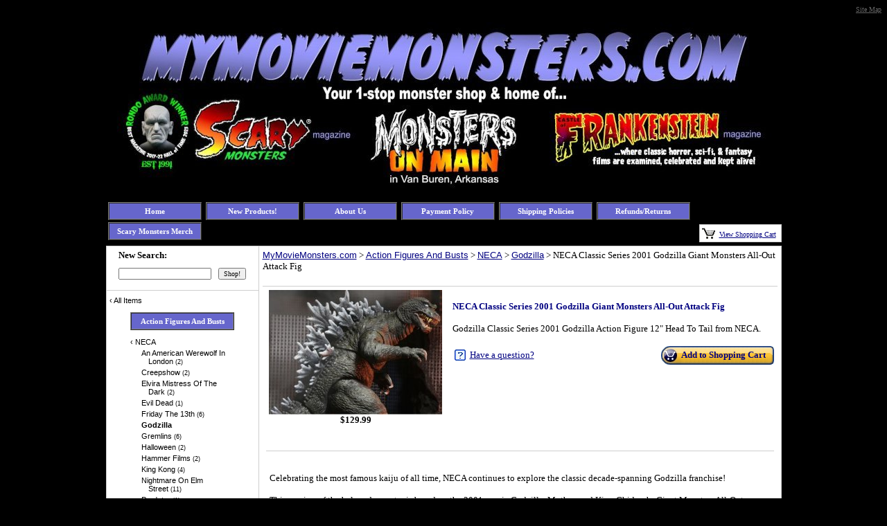

--- FILE ---
content_type: text/html; charset=UTF-8
request_url: https://www.mymoviemonsters.com/store.php?seller=mymoviemonsters&pd=9094838
body_size: 41830
content:
<!DOCTYPE html PUBLIC "-//W3C//DTD XHTML 1.0 Transitional//EN" "https://www.w3.org/TR/xhtml1/DTD/xhtml1-transitional.dtd">
<HTML><HEAD><TITLE>NECA Classic Series 2001 Godzilla Giant Monsters All-Out Attack Fig</TITLE>
<meta http-equiv="content-language" content="en-US">
<meta http-equiv="content-type" content="text/html; charset=UTF-8">
<meta name="description" content="NECA Classic Series 2001 Godzilla Giant Monsters All-Out Attack Fig">
<meta name="keywords" content="NECA Classic Series 2001 Godzilla Giant Monsters All-Out Attack Fig,Action Figures And Busts,NECA">
<meta name="classification" content="Commercial">
<meta name="robots" content="ALL">
<meta name="resource-type" content="document">
<meta name="revisit-after" content="10 days"> <meta name="google-site-verification" content="3reuAGUvMHBoiH1ApLYbJ_rjkrXcGXcy27WxCvyiOXk" />

<meta name="msvalidate.01" content="E249B56ACF849B6E8F527F9BACF4320D" /><META name="y_key" content="f1978f353083e157">
<link rel="shortcut icon" href="https://www.prestoimages.net/store30/rd4905/4905_page32489.ico"> 
<meta property="og:site_name" content="MyMovieMonsters.com" /><meta property="og:url" content="https://www.mymoviemonsters.com/store.php/mymoviemonsters/pd9094838/neca_classic_series_2001_godzilla_giant_monsters_allout_attack_fig" />
<meta property="og:title" content="NECA Classic Series 2001 Godzilla Giant Monsters All-Out Attack Fig" />
<meta property="og:description" content="NECA Classic Series 2001 Godzilla Giant Monsters All-Out Attack Fig" />
<meta property="og:type" content="product" />
<meta property="og:price:amount" content="129.99" />
<meta property="og:price:currency" content="USD" />
<meta property="og:availability" content="instock" />
<meta property="og:image" content="https://www.prestoimages.com/store30/rd4905/4905_pd3234164_1_neca_godzilla_2001_loose_1.jpg" />
<meta name="twitter:card" value="summary">
<meta name="twitter:url" value="https://www.mymoviemonsters.com/store.php?seller=mymoviemonsters&navt1=38314&navt2=177540&navt3=245490&per=5">
<meta name="twitter:title" value="NECA Classic Series 2001 Godzilla Giant Monsters All-Out Attack Fig">
<meta name="twitter:description" value="NECA Classic Series 2001 Godzilla Giant Monsters All-Out Attack Fig">
<meta name="twitter:image" value="https://www.prestoimages.com/store30/rd4905/4905_pd3234164_1_neca_godzilla_2001_loose_1.jpg" />
<link href="https://www.mymoviemonsters.com/store.php/mymoviemonsters/pd9094838/neca_classic_series_2001_godzilla_giant_monsters_allout_attack_fig" rel="canonical" /><link rel="alternate" title="mymoviemonsters RSS" href="https://www.mymoviemonsters.com/store-RSS.php?seller=mymoviemonsters" type="application/rss+xml" /><SCRIPT language=JavaScript type=text/javascript>
<!--
function Start(page) {
   controlWindow=window.open(page,"","width=640,height=400,scrollbars=yes,toolbar=yes,location=yes,resizable=yes");
}
function TransferPage(page) {
   controlWindow=window.open(page,"","");
}
function submitform()
{        document.itemform.submit(); }

function submitboth()
{
  document.itemform.submit_both.value = 'Y';
  document.itemform.submit();
}
function ResizeImage(image, maxwidth, maxheight)
{
        w = image.width;
        h = image.height;
                
        if( w == 0 || h == 0 )
        {
            image.width = maxwidth;
            image.height = maxheight;
        }
        else if (w > h)
        {
            if (w > maxwidth) {
		image.width = maxwidth;
	    }
        }
        else
        {
            if (h > maxheight) {
		image.height = maxheight;
		image.width = Math.round(w*(maxheight/h));
	    }
        }
                
}
//-->
</SCRIPT>

<SCRIPT src="https://www.prestostore.com/store30/images/checkload.js"></SCRIPT>

<script language="JavaScript1.2" fptype="dynamicanimation" src="https://www.prestostore.com/contact/contact.js">
</script>

<link href="https://www.prestostore.com/contact/contact.css" rel="stylesheet" type="text/css" />

<STYLE type=text/css>
a {
	FONT-FAMILY: Verdana,Arial,Helvetica,sans-serif
}

H1 {font:bold 12px Verdana,Arial,Helvetica,sans-serif;color:000080;} 
td.linkButton {cursor:hand;}
.myClass2:hover,
.hlt {background-color: yellow; color: black; cursor:hand;}
.myClass2 {
        h: expression(onmouseover=new Function("this.className = 'hlt';"));
}
a.catlink:link {font:bold 11px Verdana,Arial;color:FFFFFF; text-decoration:none;} 
a.catlink:visited {font:bold 11px Verdana,Arial;color:FFFFFF; text-decoration:none;}
a.catlink:hover {font:bold 11px Verdana,Arial;color:FFFFFF; text-decoration:none;}
td.catlink {padding:2px 10px 2px 10px; cursor:hand;}
a.pagelink:link {font:bold 11px Verdana,Arial;color:FFFFFF; text-decoration:none;} 
a.pagelink:visited {font:bold 11px Verdana,Arial;color:FFFFFF; text-decoration:none;}
a.pagelink:hover {font:bold 11px Verdana,Arial;color:FFFFFF; text-decoration:none;}
td.pagelink {padding:2px 10px 2px 10px; cursor:hand;}
.hlt {
        h: expression(onmouseout=new Function("this.className = 'myClass2';"));
}.pagnationbutton {
  FONT-SIZE: 12px;
  FONT-FAMILY: Verdana,Arial,Helvetica,sans-serif;
  text-decoration: none;
  background-color: #EEEEEE;
  color: #333333;
  padding: 2px 6px 2px 6px;
  border-top: 1px solid #CCCCCC;
  border-right: 1px solid #333333;
  border-bottom: 1px solid #333333;
  border-left: 1px solid #CCCCCC;
}
.pagnationbutton-on {
  FONT-SIZE: 12px;
  FONT-FAMILY: Verdana,Arial,Helvetica,sans-serif;
  text-decoration: none;
  background-color: #EEEEEE;
  color: #CCCCFF;
  padding: 2px 6px 2px 6px;
  border-top: 1px solid #CCCCCC;
  border-right: 1px solid #333333;
  border-bottom: 1px solid #333333;
  border-left: 1px solid #CCCCCC;
}.narrowValue {
	FONT-SIZE: 9px; COLOR: #000000; FONT-FAMILY: Verdana,Arial,Helvetica,sans-serif
}
.refinementMessage A {
	COLOR: #003399; TEXT-DECORATION: none
}
.refinementMessage A:visited {
	COLOR: #003399; TEXT-DECORATION: none
}
.refinementMessage A:active {
	COLOR: #003399; TEXT-DECORATION: none
}
TD.refinementContainer {
	FONT-SIZE: 11px; PADDING-BOTTOM: 6px; PADDING-TOP: 6px; FONT-FAMILY: Verdana,sans-serif
}
.refinementContainer {
	FONT-SIZE: 11px; FONT-FAMILY: Verdana,sans-serif
}
.refinementContainer A {
	FONT-SIZE: 11px; FONT-FAMILY: Verdana,sans-serif
}
.refinementContainer A:visited {
	FONT-SIZE: 11px; FONT-FAMILY: Verdana,sans-serif
}
.refinementContainer A:active {
	FONT-SIZE: 11px; FONT-FAMILY: Verdana,sans-serif
}
.refinementContainer .narrowItemHeading {
	FONT-WEIGHT: bold; COLOR: #cc6600; PADDING-TOP: 0px
}
.refinementContainer .refinementSelected {
	PADDING-RIGHT: 0px; PADDING-LEFT: 10px; FONT-WEIGHT: bold; PADDING-BOTTOM: 2px; MARGIN-LEFT: 10px; COLOR: #000000; TEXT-INDENT: -10px; PADDING-TOP: 2px
}
.refinementContainer .refinement {
	PADDING-BOTTOM: 2px; MARGIN-LEFT: 0px; TEXT-INDENT: -10px; PADDING-TOP: 2px
}
.refinementContainer .toUseThisPicker {
	PADDING-RIGHT: 0px; PADDING-LEFT: 10px; PADDING-BOTTOM: 2px; PADDING-TOP: 2px
}
.refinementContainer .sourceNode {
	FONT-WEIGHT: bold; COLOR: #c60
}
.refinementContainer .seeMoreCarat {
	FONT-WEIGHT: bold; COLOR: #c60
}
.refinementContainer .seeMoreLink {
	FONT-WEIGHT: bold
}
.refinementContainer A {
	DISPLAY: block; PADDING-LEFT: 10px; COLOR: #000000; TEXT-INDENT: -10px; TEXT-DECORATION: none
}
.refinementContainer A:hover {
	DISPLAY: block; FONT-SIZE: 11px; COLOR: #000000; FONT-FAMILY: Verdana,sans-serif; BACKGROUND-COLOR: #ece9d8
}
.refinementContainer A .refinementLink {
	TEXT-DECORATION: none
}
.refinementContainer A:visited .refinementLink {
	TEXT-DECORATION: none
}
.refinementContainer A:hover .refinementLink {
	TEXT-DECORATION: none
}
.refinementContainer A:hover .refinementLink {
	TEXT-DECORATION: underline
}
.refinementContainer A .narrowValue {
	TEXT-DECORATION: none
}
.refinementContainer A .backOut {
	TEXT-DECORATION: none
}
.refinementContainer A:visited .narrowValue {
	TEXT-DECORATION: none
}
.refinementContainer A:hover .narrowValue {
	TEXT-DECORATION: none
}
.refinementContainer A:hover .backOut {
	COLOR: #000; TEXT-DECORATION: none
}
.thumbimage {
  max-width: 250px;
  max-height: 250px;
  width: expression(this.width > 250 ? "250px" : true);
  height: expression(this.height > 250 ? "250px" : true);
  border-style: none;
}
.fullimage {
  max-width: 400px;
  width: expression(this.width > 400px ? "400px" : true);
  border-style: none;
}
</STYLE>
<!-- Global site tag (gtag.js) - Google AdWords: 1071872362 -->
<script async src="https://www.googletagmanager.com/gtag/js?id=AW-1071872362"></script>
<script>
  window.dataLayer = window.dataLayer || [];
  function gtag(){dataLayer.push(arguments);}
  gtag('js', new Date());

  gtag('config', 'AW-1071872362');
</script>
</HEAD>

<BODY vLink=#000080 aLink=#000080 link=#000080 bgcolor="#000000"><CENTER>
<div align="center">       <div height="3" align="right"><a href="https://www.mymoviemonsters.com/sitemap.php"><font face="Verdana" size="1" color="#666666">Site Map</font></a></div>  <table border="0" cellpadding="0" cellspacing="0"  width="962">
    <tr>
      <td>
        <div align="left">
          <table border="0" cellpadding="0" cellspacing="0" width="100%">
            <tr>
              <td ><font face="Verdana" color="#0000FF" size="2"><p style="text-align: center;"><img src="https://www.prestoimages.com/store30/rd4905/4905_laythead98866.jpg" /></p></font></td>
            </tr>
          </table>
        </div>
<DIV align=center>
<table border="0" cellpadding="0" cellspacing="0" width="100%">
  <tr>
    <td width="100%">
      <div align="left">
        <table border="0" cellpadding="0" cellspacing="0" width="100%">
          <tr>
            <td align="left"><font face="Verdana" color="#0000FF" size="2"><table cellspacing="3" cellpadding="0" border=0><tr>
	<td>
	<table width="135" border=1 height="26" bgcolor="#6666CC" cellspacing="0" cellpadding="0"><tr>
		<td class="pagelink" align="center" bgcolor="#6666CC" onmouseover="bgColor='#8585d6'" onmouseout="bgColor='#6666CC'" bordercolor="#FFFFFF" bordercolorlight="#6666CC" bordercolordark="#6666CC"
			onclick="window.location='https://www.mymoviemonsters.com'">
		<a href="https://www.mymoviemonsters.com" class="pagelink"><font face="Verdana" color="#FFFFFF">Home</font></a>
		</td>
	</tr></table>
	</td>
<td> </td>
	<td>
	<table width="135" border=1 height="26" bgcolor="#6666CC" cellspacing="0" cellpadding="0"><tr>
		<td class="pagelink" align="center" bgcolor="#6666CC" onmouseover="bgColor='#8585d6'" onmouseout="bgColor='#6666CC'" bordercolor="#FFFFFF" bordercolorlight="#6666CC" bordercolordark="#6666CC"
			onclick="window.location='https://www.mymoviemonsters.com/store.php/mymoviemonsters/pg15020/new_products'">
		<a href="https://www.mymoviemonsters.com/store.php/mymoviemonsters/pg15020/new_products" class="pagelink"><font face="Verdana" color="#FFFFFF">New Products!</font></a>
		</td>
	</tr></table>
	</td>
<td> </td>
	<td>
	<table width="135" border=1 height="26" bgcolor="#6666CC" cellspacing="0" cellpadding="0"><tr>
		<td class="pagelink" align="center" bgcolor="#6666CC" onmouseover="bgColor='#8585d6'" onmouseout="bgColor='#6666CC'" bordercolor="#FFFFFF" bordercolorlight="#6666CC" bordercolordark="#6666CC"
			onclick="window.location='https://www.mymoviemonsters.com/store.php/mymoviemonsters/pg14663/about_us'">
		<a href="https://www.mymoviemonsters.com/store.php/mymoviemonsters/pg14663/about_us" class="pagelink"><font face="Verdana" color="#FFFFFF">About Us</font></a>
		</td>
	</tr></table>
	</td>
<td> </td>
	<td>
	<table width="135" border=1 height="26" bgcolor="#6666CC" cellspacing="0" cellpadding="0"><tr>
		<td class="pagelink" align="center" bgcolor="#6666CC" onmouseover="bgColor='#8585d6'" onmouseout="bgColor='#6666CC'" bordercolor="#FFFFFF" bordercolorlight="#6666CC" bordercolordark="#6666CC"
			onclick="window.location='https://www.mymoviemonsters.com/store.php/mymoviemonsters/pg17401/payment_policy'">
		<a href="https://www.mymoviemonsters.com/store.php/mymoviemonsters/pg17401/payment_policy" class="pagelink"><font face="Verdana" color="#FFFFFF">Payment Policy</font></a>
		</td>
	</tr></table>
	</td>
<td> </td>
	<td>
	<table width="135" border=1 height="26" bgcolor="#6666CC" cellspacing="0" cellpadding="0"><tr>
		<td class="pagelink" align="center" bgcolor="#6666CC" onmouseover="bgColor='#8585d6'" onmouseout="bgColor='#6666CC'" bordercolor="#FFFFFF" bordercolorlight="#6666CC" bordercolordark="#6666CC"
			onclick="window.location='https://www.mymoviemonsters.com/store.php/mymoviemonsters/pg16689/shipping_policies'">
		<a href="https://www.mymoviemonsters.com/store.php/mymoviemonsters/pg16689/shipping_policies" class="pagelink"><font face="Verdana" color="#FFFFFF">Shipping Policies</font></a>
		</td>
	</tr></table>
	</td>
<td> </td>
	<td>
	<table width="135" border=1 height="26" bgcolor="#6666CC" cellspacing="0" cellpadding="0"><tr>
		<td class="pagelink" align="center" bgcolor="#6666CC" onmouseover="bgColor='#8585d6'" onmouseout="bgColor='#6666CC'" bordercolor="#FFFFFF" bordercolorlight="#6666CC" bordercolordark="#6666CC"
			onclick="window.location='https://www.mymoviemonsters.com/store.php/mymoviemonsters/pg7958/refundsreturns'">
		<a href="https://www.mymoviemonsters.com/store.php/mymoviemonsters/pg7958/refundsreturns" class="pagelink"><font face="Verdana" color="#FFFFFF">Refunds/Returns</font></a>
		</td>
	</tr></table>
	</td>
</tr><tr>
	<td>
	<table width="135" border=1 height="26" bgcolor="#6666CC" cellspacing="0" cellpadding="0"><tr>
		<td class="pagelink" align="center" bgcolor="#6666CC" onmouseover="bgColor='#8585d6'" onmouseout="bgColor='#6666CC'" bordercolor="#FFFFFF" bordercolorlight="#6666CC" bordercolordark="#6666CC"
			onclick="window.location='https://www.mymoviemonsters.com/store.php/mymoviemonsters/pg16037/scary_monsters_merch'">
		<a href="https://www.mymoviemonsters.com/store.php/mymoviemonsters/pg16037/scary_monsters_merch" class="pagelink"><font face="Verdana" color="#FFFFFF">Scary Monsters Merch</font></a>
		</td>
	</tr></table>
	</td>
</tr></table></font></td>            <td valign="bottom">
              <div align="right">
                <table border="0" cellspacing="0">
                  <tr>
                <TD bgcolor="#CECECE">
                  <DIV align=right>
                  <TABLE cellSpacing=0 cellPadding=3 bgColor=#ffffff border=0>
                    <TBODY>
                    <TR>
                      <TD noWrap bgcolor="#FFFFFF"><A 
                        href="/cgi-bin/store30/order.pl?ref=mymoviemonsters"><IMG 
                        src="https://www.prestostore.com/store30/images/blackcart.gif" border=0 width="19" height="16"></A></TD> 
                      <TD noWrap bgcolor="#FFFFFF"><A 
                        href="/cgi-bin/store30/order.pl?ref=mymoviemonsters"><FONT face="Verdana" color="#000080" size="1">View 
                        Shopping Cart</FONT></A>&nbsp;</TD></TR></TBODY></TABLE></DIV></TD>
                  </tr>
                </table>
              </div>
            </td>   </tr></table>      </div>
    </td>
  </tr>
  <tr>















    <TD vAlign=bottom>
      <DIV align=right>
      <TABLE cellSpacing=0 cellPadding=2 border=0>
        <TBODY>
        <TR>
          <TD><IMG alt="" src="https://www.prestostore.com/store30/images/transparent-pixel.gif" border=0 width="1" height="1"></TD></TR></TBODY></TABLE></DIV></TD>
  </tr>
</table>
        </DIV><DIV align=center>
<TABLE cellSpacing=0 cellPadding=0 width=100% bgColor=#ffffff border=0>
  <TBODY>  <TR>
    <TD width=1 bgColor=#cecece><IMG alt="" src="https://www.prestostore.com/store30/images/transparent-pixel.gif" border=0 width="1" height="1"></TD>
    <TD vAlign=top width="150" bgcolor="#FFFFFF">
      <TABLE cellSpacing=0 cellPadding=0 width="100%">
        <TBODY>
        <TR>
          <TD bgColor=#cecece height=1><IMG alt="" src="https://www.prestostore.com/store30/images/transparent-pixel.gif" border=0 width="1" height="1"></TD></TR>
        <TR>
          <TD vAlign=top>
            <TABLE cellSpacing=0 cellPadding=0 width="100%" border=0>
              <TBODY>              <TR>
                <TD align=left>
                  <DIV align=center>
<FORM name="searchform" action="https://www.mymoviemonsters.com/store.php" method=post>
<INPUT type=hidden value="mymoviemonsters" name=seller> 
                  <TABLE cellSpacing=0 cellPadding=5 border=0>
                    <TBODY>
                    <TR>
                      <TD colSpan=2 align="left"><B><font face="Verdana" size="2" color="#000000">New Search:</font></B></TD></TR>
                    <TR>
                      <TD align="left" valign="top"><FONT face="Verdana" color="#ff7f00" size="2"><B><INPUT style="FONT-SIZE: 10px; FONT-FAMILY: Verdana" name=Tsearch size="20" value=""></B></FONT></TD>
                      <TD align="left" valign="top"><INPUT style="FONT-SIZE: 10px; FONT-FAMILY: Verdana" type=submit value=Shop! name=searchbutton1></TD></TR></TBODY></TABLE></FORM></DIV></TD></TR>
              <TR>
                <TD align=center>
		  <DIV style="height: 10px; border-bottom: 1px solid #cecece;"><IMG height=1 alt="" src="https://www.prestostore.com/store30/images/transparent-pixel.gif" width=1 border=0></DIV>
                </TD></TR><TR><TD colspan="2" align="left" class=refinementContainer>    <div  class="refinement" style="padding-left: 4px;">      <a href="https://www.mymoviemonsters.com/store.php?seller=mymoviemonsters&seeall=Y"><span class="refinementLink">&#8249;&nbsp;</span><span  class="refinementLink">All Items</span></a>    </div></TD></TR>              <TR>
                <TD align=center>
                  <TABLE cellSpacing=0 cellPadding=3 width="150" border=0>
                    <TBODY>        <TR><TD align="left">
	<table width="150" border=1 height="26" bgcolor="#6666CC" cellspacing="0" cellpadding="0"><tr>
		<td class="catlink" align="center" bgcolor="#6666CC" onmouseover="bgColor='#8585d6'" onmouseout="bgColor='#6666CC'" bordercolor="#FFFFFF" bordercolorlight="#6666CC" bordercolordark="#6666CC"
			onclick="window.location='https://www.mymoviemonsters.com/store.php/mymoviemonsters/ct38314/action_figures_and_busts'">
		<a href="https://www.mymoviemonsters.com/store.php/mymoviemonsters/ct38314/action_figures_and_busts" onclick="return false;" class="catlink"><font face="Verdana" color="#FFFFFF">Action Figures And Busts</font></a>
		</td>
	</tr></table>
        </TD></TR><TR><TD colspan="2" align="left" class=refinementContainer>    <div  class="refinement" style="padding-left: 0px;">      <a href="https://www.mymoviemonsters.com/store.php/mymoviemonsters/ct177540/neca"><span class="refinementLink">&#8249;&nbsp;</span><span  class="refinementLink">NECA</span> </a>    </div>    <div  class="refinement" style="padding-left: 16px;">      <a href="https://www.mymoviemonsters.com/store.php/mymoviemonsters/ct279049/an_american_werewolf_in_london"><span  class="refinementLink">An American Werewolf In London</span><span  class="narrowValue">&nbsp;(2)</span></a></div>    </div>    <div  class="refinement" style="padding-left: 16px;">      <a href="https://www.mymoviemonsters.com/store.php/mymoviemonsters/ct288708/creepshow"><span  class="refinementLink">Creepshow</span><span  class="narrowValue">&nbsp;(2)</span></a></div>    </div>    <div  class="refinement" style="padding-left: 16px;">      <a href="https://www.mymoviemonsters.com/store.php/mymoviemonsters/ct290774/elvira_mistress_of_the_dark"><span  class="refinementLink">Elvira Mistress Of The Dark</span><span  class="narrowValue">&nbsp;(2)</span></a></div>    </div>    <div  class="refinement" style="padding-left: 16px;">      <a href="https://www.mymoviemonsters.com/store.php/mymoviemonsters/ct294898/evil_dead"><span  class="refinementLink">Evil Dead</span><span  class="narrowValue">&nbsp;(1)</span></a></div>    </div>    <div  class="refinement" style="padding-left: 16px;">      <a href="https://www.mymoviemonsters.com/store.php/mymoviemonsters/ct245489/friday_the_13th"><span  class="refinementLink">Friday The 13th</span><span  class="narrowValue">&nbsp;(6)</span></a></div>    </div>  <div  class="refinementSelected" style="padding-left: 6px;">      <a href="https://www.mymoviemonsters.com/store.php/mymoviemonsters/ct245490/godzilla"><span  class="refinementLink">Godzilla</span></a></div>    </div>    <div  class="refinement" style="padding-left: 16px;">      <a href="https://www.mymoviemonsters.com/store.php/mymoviemonsters/ct245493/gremlins"><span  class="refinementLink">Gremlins</span><span  class="narrowValue">&nbsp;(6)</span></a></div>    </div>    <div  class="refinement" style="padding-left: 16px;">      <a href="https://www.mymoviemonsters.com/store.php/mymoviemonsters/ct247894/halloween"><span  class="refinementLink">Halloween</span><span  class="narrowValue">&nbsp;(2)</span></a></div>    </div>    <div  class="refinement" style="padding-left: 16px;">      <a href="https://www.mymoviemonsters.com/store.php/mymoviemonsters/ct293036/hammer_films"><span  class="refinementLink">Hammer Films</span><span  class="narrowValue">&nbsp;(2)</span></a></div>    </div>    <div  class="refinement" style="padding-left: 16px;">      <a href="https://www.mymoviemonsters.com/store.php/mymoviemonsters/ct265474/king_kong"><span  class="refinementLink">King Kong</span><span  class="narrowValue">&nbsp;(4)</span></a></div>    </div>    <div  class="refinement" style="padding-left: 16px;">      <a href="https://www.mymoviemonsters.com/store.php/mymoviemonsters/ct245488/nightmare_on_elm_street"><span  class="refinementLink">Nightmare On Elm Street</span><span  class="narrowValue">&nbsp;(11)</span></a></div>    </div>    <div  class="refinement" style="padding-left: 16px;">      <a href="https://www.mymoviemonsters.com/store.php/mymoviemonsters/ct245491/predator"><span  class="refinementLink">Predator</span><span  class="narrowValue">&nbsp;(1)</span></a></div>    </div>    <div  class="refinement" style="padding-left: 16px;">      <a href="https://www.mymoviemonsters.com/store.php/mymoviemonsters/ct274264/the_conjuringannabelle"><span  class="refinementLink">The Conjuring/Annabelle</span><span  class="narrowValue">&nbsp;(1)</span></a></div>    </div>    <div  class="refinement" style="padding-left: 16px;">      <a href="https://www.mymoviemonsters.com/store.php/mymoviemonsters/ct247239/the_fog"><span  class="refinementLink">The Fog</span><span  class="narrowValue">&nbsp;(1)</span></a></div>    </div>    <div  class="refinement" style="padding-left: 16px;">      <a href="https://www.mymoviemonsters.com/store.php/mymoviemonsters/ct276716/the_thing"><span  class="refinementLink">The Thing</span><span  class="narrowValue">&nbsp;(3)</span></a></div>    </div>    <div  class="refinement" style="padding-left: 16px;">      <a href="https://www.mymoviemonsters.com/store.php/mymoviemonsters/ct255579/they_live"><span  class="refinementLink">They Live!</span><span  class="narrowValue">&nbsp;(1)</span></a></div>    </div>    <div  class="refinement" style="padding-left: 16px;">      <a href="https://www.mymoviemonsters.com/store.php/mymoviemonsters/ct289504/toony_terrors"><span  class="refinementLink">Toony Terrors</span><span  class="narrowValue">&nbsp;(9)</span></a></div>    </div>    <div  class="refinement" style="padding-left: 16px;">      <a href="https://www.mymoviemonsters.com/store.php/mymoviemonsters/ct276444/universal_monsters"><span  class="refinementLink">Universal Monsters</span><span  class="narrowValue">&nbsp;(24)</span></a></div>    </div></TD></TR></TBODY></TABLE></TD></TR>
              <TR>
                <TD align=left>
		  <DIV style="height: 10px; border-bottom: 1px solid #cecece;"><IMG height=1 alt="" src="https://www.prestostore.com/store30/images/transparent-pixel.gif" width=1 border=0></DIV>
                </TD></TR>              <TR>
                <TD align="left">
                  <DIV align=center>
                  <TABLE cellSpacing=0 cellPadding=5 border=0 width="100%">
                    <TBODY>
                    <TR>
                      <TD align="left" width="100%"><font face="Verdana" color="#000000" size="2">
                        <div align="center"><font face="Verdana" size="2" color="#000000"><B>MyMovieMonsters.com</B><font size="2" color="333333"><br>PO Box 70<br>Alma AR 72921-0070<br><br>(951) 600-7154<br>Eeeck_Mail@MyMovieMonsters.com</font></font><BR><br /><a href="https://www.mymoviemonsters.com/store.php?seller=mymoviemonsters&about=Y"><font face="Verdana" size="2" color="#000080">Contact Us</font></a> <br /><br />
<a href="https://twitter.com/share" class="twitter-share-button" data-size="large" data-text="Check out this scary site! Home of Scary Monsters magazine and classic horror/sci-fi collectibles!" data-via="scarymonsmag" data-show-count="false">Tweet</a><script async="" src="//platform.twitter.com/widgets.js" charset="utf-8"></script>
</p><a href="https://www.facebook.com/scarymonstersmag" title="Scary Monsters Magazine" style="font-family: &quot;lucida grande&quot;,tahoma,verdana,arial,sans-serif; font-size: 11px; font-variant: normal; font-style: normal; font-weight: normal; color: #3B5998; text-decoration: none;" target="_TOP">LIKE US! Scary Monsters Magazine</a><br /><a href="https://www.facebook.com/scarymonstersmag" title="Scary Monsters Magazine - The Real Monster Magazine" target="_TOP"><img class="img" src="https://badge.facebook.com/badge/132538693479969.1678.1247617382.png" style="border: 0px;" alt="" /></a><br />  
<p></p>  
<p><p><p><iframe src="https://emailmarketing.secureserver.net/signups/381139/iframe" scrolling="no" frameborder="0" height="331" style="max-width: 400px; width: 100%;"></iframe>  
<div align="bottom"><img src="https://www.prestoimages.com/store30/rd4905/4905_laytside95064.png"></center>                                                                            <p><center><a href="https://lonchaney.com/star-fund/"><img src="https://www.prestoimages.com/store30/rd4905/4905_laytside17017.jpeg" /></a></p></center><p></p>
              </font></TD></TR></TBODY></TABLE></DIV>
                </TD></TR></TBODY></TABLE>
            <p>&nbsp;</TD></TR></TBODY></TABLE>
      <p>&nbsp;</TD>    <TD width=1 bgColor=#cecece><IMG alt="" 
      src="https://www.prestostore.com/store30/images/transparent-pixel.gif" border=0 width="1" height="1"></TD>
    <TD vAlign=top bgcolor="#FFFFFF">
      <TABLE cellSpacing=0 cellPadding=0 width="100%" border=0>
        <TBODY>
        <TR>
          <TD vAlign=top bgColor=#cecece><IMG alt="" 
            src="https://www.prestostore.com/store30/images/transparent-pixel.gif" border=0 width="1" height="1"></TD></TR>
        <TR>
          <TD vAlign=top>
            <TABLE cellSpacing=0 cellPadding=5 width="100%" border=0>
              <TBODY>              <TR>
                <TD align=left><FONT face="Verdana" color="#000000" size="2"><a href="https://www.mymoviemonsters.com">MyMovieMonsters.com</a> &gt; <a href="https://www.mymoviemonsters.com/store.php/mymoviemonsters/ct38314/action_figures_and_busts">Action Figures And Busts</a> &gt; <a href="https://www.mymoviemonsters.com/store.php/mymoviemonsters/ct177540/neca">NECA</a> &gt; <a href="https://www.mymoviemonsters.com/store.php/mymoviemonsters/ct245490/godzilla">Godzilla</a> &gt; NECA Classic Series 2001 Godzilla Giant Monsters All-Out Attack Fig</FONT></TD></TR>
              <TR>
                <TD align=left><DIV style="height: 10px; border-bottom: 1px solid #cecece;"><IMG height=1 alt="" src="https://www.prestostore.com/store30/images/transparent-pixel.gif" width=1 border=0></DIV><form name="itemform" action="/cgi-bin/store30/order.pl" target="_top"><input type="hidden" name="ref" value="mymoviemonsters">
<input type="hidden" name="pd" value="9094838">
<input type="hidden" name="Tqty" value="1">
<input type="hidden" name="pageid" value="5def4ed27c9b4f150dc2">
<input type="hidden" name="submit_both" value="">
                    <table border="0" cellpadding="0" cellspacing="0" width="100%">
                      <tr>
                        <td width="100%">
                            <div align="center" typeof="product:Product" xmlns:product="https://search.yahoo.com/searchmonkey/product/" xmlns:rdfs="https://www.w3.org/2000/01/rdf-schema#">
    <span property="product:currency" content="USD"></span>
                            <table border="0" cellpadding="5" cellspacing="0" width="100%">
                              <tr>
                        <td valign="top" align="center" nowrap><a href="#images"><img class="thumbimage" border="0" src="https://www.prestoimages.com/store30/rd4905/4905_pd3234164_th1.jpg"></a><br>
                          <b><font face="Verdana" size="2" color="#000000">$<span property="product:listPrice">129.99</span><br>
                          <br>
                          </font></b><font face="Verdana" size="1" color="#000000"></font>
			</td>
                        <td valign="top" align="left"><p align="left"><font face="Verdana" size="2"><font color="#000080"><b><span property="rdfs:label"><h1>NECA Classic Series 2001 Godzilla Giant Monsters All-Out Attack Fig</h1></span></b></font></font><font color="#000000" face="Verdana" size="2"><p>
                          Godzilla Classic Series 2001 Godzilla Action Figure 12" Head To Tail from NECA.</font></p>                            <table border="0" cellpadding="0" cellspacing="0" width="100%">
                              <tr>
                                <td height="29">
                                  <div align="left">                                    <table border="0" cellpadding="3" cellspacing="0">
                                      <tr> 
                                        <td valign="top" align="left"><a href="https://www.prestostore.com/contact/askquestion.php?ref=mymoviemonsters&email=Eeeck_Mail@MyMovieMonsters.com&name=MyMovieMonsters.com&subject=NECA Classic Series 2001 Godzilla Giant Monsters All-Out Attack Fig" onClick="showPopup('popup'); return false;" target="_blank"><img border="0" src="https://www.prestostore.com/store30/images/question_mark.jpg" width="16" height="16"></a></td>
                                        <td valign="top" align="left" nowrap><a href="https://www.prestostore.com/contact/askquestion.php?ref=mymoviemonsters&email=Eeeck_Mail@MyMovieMonsters.com&name=MyMovieMonsters.com&subject=NECA Classic Series 2001 Godzilla Giant Monsters All-Out Attack Fig" onClick="showPopup('popup'); return false;" target="_blank"><font face="Verdana" size="2">Have a question?</font></a></td>
                                      </tr>
                                    </table>                                  </div>
                                </td>
                              <td height="29">
                                <div align="right">                                  <table border="0" cellpadding="0" cellspacing="0">
                                    <tr>
                                      <td><INPUT TYPE="image" border="0" src="https://www.prestostore.com/store30/images/shoppingcart_left.jpg"></td>
                                      <td class="linkButton" background="https://www.prestostore.com/store30/images/shoppingcart_middle.jpg" nowrap onclick="javascript: submitform();"><a href="javascript: submitform();" style="text-decoration:none"><b><font face="Verdana" color="#000080" size="2">Add
                                        to Shopping Cart</font></b></a></td>
                                      <td><INPUT TYPE="image" border="0" src="https://www.prestostore.com/store30/images/shoppingcart_right.jpg"></td>
                                    </tr>
                                  </table>                                </div>
                                </td>
                              </tr>
                          </table>
                        </td>
                            </tr>                            <tr>
                        <td align="center" valign="middle" colspan="2">
                  		<DIV style="height: 10px; border-bottom: 1px solid #cecece;"><IMG height=1 alt="" src="https://www.prestostore.com/store30/images/transparent-pixel.gif" width=1 border=0></DIV>
                        </td>
                            </tr>
                            <tr>
                        <td align="center" valign="middle" colspan="2">
                          <div align="left">
                            <table border="0" cellpadding="5" cellspacing="0">
                              <tr>
                        <td><font color="#000000" face="Verdana" size="2"><p align="left">
                          Celebrating the most famous kaiju of all time, NECA continues to explore the classic decade-spanning Godzilla franchise!<br />
<br />
This version of the beloved monster is based on the 2001 movie Godzilla, Mothra, and King Ghidorah: Giant Monsters All-Out Attack, a spectacular battle between Godzilla and some of his most famous foes.<br />
<br />
The figure stands over 6" tall, with a head-to-tail measurement of over 12" long. It features incredible detail and over 30 points of articulation, including an articulated tail!<br />
<br />
Collectors Note:We received these figures directly from NECA. They are NOT knock-offs or bootlegs from China or Hong Kong that you see on auction sites.</font></p>
                        </td>
                              </tr>
                            </table>
                          </div>
                        </td>
                            </tr>                              <tr>
                        <td align="center" valign="middle" colspan="2">
                  		<DIV style="height: 10px; border-bottom: 1px solid #cecece;"><IMG height=1 alt="" src="https://www.prestostore.com/store30/images/transparent-pixel.gif" width=1 border=0></DIV>
                        </td>
                              </tr>
                            <tr>
                        <td align="center" valign="middle" colspan="2">
                          <div align="center"><a name="images">				<IFRAME SRC="https://www.prestostore.com/store_gallery.php?seller=mymoviemonsters&pd=3234164" TITLE="Images of Item" WIDTH="600" HEIGHT="725" ALIGN="top" FRAMEBORDER="0">
				</IFRAME>                            </div>
                        </td>
                            </tr>                            <tr>
                        <td align="center" valign="middle" colspan="2">
                  		<DIV style="height: 10px; border-bottom: 1px solid #cecece;"><IMG height=1 alt="" src="https://www.prestostore.com/store30/images/transparent-pixel.gif" width=1 border=0></DIV>
                        </td>
                            </tr>
                            <tr>
                        <td align="center" valign="middle" colspan="2">
                          <div align="left">
                            <table border="0" cellpadding="5" cellspacing="0">
                              <tr>
                        <td><font face="Verdana" size="2">If you like:</font></td>
                        <td> </td>
                        <td><font face="Verdana" size="2">You might also like:</font></td>
                        <td> </td>
                              </tr>
                              <tr>
                        <td><a href=""><img class="thumbimage" border="0" src="https://www.prestoimages.com/store30/rd4905/4905_pd3234164_th1.jpg"></a></td>
                        <td><img border="0" src="https://www.prestostore.com/store30/images/plus.gif" width="10" height="10"></td>
                        <td><a href="https://www.mymoviemonsters.com/store.php?seller=mymoviemonsters&pd=8084230"><img class="thumbimage" onload=""  border="0" src="https://www.prestoimages.com/store30/rd4905/4905_pd2213484_th1.jpg"></a></td>
                        <td valign="top" align="left"><font color="#000080" face="Verdana" size="2"><a href="https://www.mymoviemonsters.com/store.php?seller=mymoviemonsters&pd=8084230"><u><b>NECA Classic Series 1994 Godzilla vs SpaceGodzilla Action Figure 12" Head-Tail</b></u></a></font><br>
                          <br>
                          <font face="Verdana" size="2">Buy both for: <b>$259.98</b></font><br>
                          <br>
                          <div align="left">
                            <table border="0" cellpadding="0" cellspacing="0">
                              <tr>
                                <td><INPUT TYPE="image" border="0" src="https://www.prestostore.com/store30/images/shoppingcart_left.jpg" NAME="BothSubmit"></a></td>
                                <td class="linkButton" background="https://www.prestostore.com/store30/images/shoppingcart_middle.jpg" nowrap onclick="javascript: submitboth();"><a href="javascript: submitboth();" style="text-decoration:none"><b><font face="Verdana" color="#000080" size="2">Add
                                  Both to Cart</font></b></a></td>
                                <td><INPUT TYPE="image" border="0" src="https://www.prestostore.com/store30/images/shoppingcart_right.jpg" NAME="BothSubmit"></a></td>
                              </tr>
                            </table>
                          </div>
                        </td>
                              </tr>
                            </table>
                          </div>
                        </td>
                            </tr>                            </table>
			    </form>
   			 </div>
                        </td>
                      </tr>
                    </table>
                </TD>
              </tr>
              </TBODY></TABLE>
                </TD>
              </TR>
              </TBODY>
            </TABLE>
          </TD>
          <TD width=1 bgColor=#cecece><IMG alt="" src="https://www.prestostore.com/store30/images/transparent-pixel.gif" border=0 width="1" height="1"></TD>
       </TR>
</TBODY></TABLE>
 </TD>
  </TR>

  <TR>
    <TD vAlign=top bgColor=#cecece colSpan=5 height=1><IMG alt="" 
      src="https://www.prestostore.com/store30/images/transparent-pixel.gif" 
border=0 width="1" height="1"></TD></TR></TBODY></TABLE></DIV>
        <div align="center">
          <table border="0" cellpadding="0" cellspacing="0" bgcolor="#000000" width="962">            <tr>
              <td align=left><font face="Verdana" color="0000FF" size="2"><center style="text-align: center;"><a href="https://svengoolie.com"><img src="https://www.prestoimages.com/store30/rd4905/4905_laytfoot28653.jpg" style="text-align: start;" /></a></center>  <font color="#808080" face="Verdana" size="1"><a href="https://svengoolie.com">                                        </a>                                                            
<p align="center" style="text-align: left;"><a href="https://www.homebased-business-network.com/" target=""><img src="https://www.prestoimages.com/store30/rd4905/4905_laytfoot24428.jpg" /></a></p>
                                      
<p align="center" style="text-align: left;"><font color="#808080" face="Verdana" size="1">&copy;1999-2026</font><font face="Verdana" size="1" style="color: rgb(153, 153, 153);">&nbsp;</font><font color="#808080" face="Verdana" size="1">MyMovieMonsters-com, Monsters on Main LLC. Scary Monsters and Castle of Frankenstein are registered trademarks of MyMovieMonsters-com, Monsters on Main LLC. The following are our other trademarks used in commerce: Monsters On Main, Monsters on Main Street, Scary Monsters on Main,&nbsp;</font><font face="Verdana" size="1"><font color="#808080">1-Stop</font> </font><font color="#808080" face="Verdana" size="1">Monster Shop,&nbsp;</font><span style="font-family: Verdana; font-size: x-small;">Monster Memories, SCARY, Monster Magazine Marketplace, ScaryMonstersMag, ScaryMonsMag, Sam Scare and related characters and likenesses, and tribute reprints of&nbsp;</span><span style="font-family: Verdana; font-size: x-small;">Horror Monsters, Mad Monsters, Monster Parade, Monsters &amp; Things, Journal of Frankenstein, and World Famous Creatures</span><span style="font-family: Verdana; font-size: x-small;">.</span><span style="font-family: Verdana; font-size: x-small;">&nbsp;</span><span style="font-family: Verdana; font-size: x-small;">All Rights Reserved. Other designated trademarks and brands appearing on&nbsp;this website are the property of their respective owners.</span></p>
                      </font>                                                                                                                                                                            
<p align="left">        </p>
                                                                                                                                                                                                  <br /></font></td>
            </tr>
          </table>
        </div>
      </td>
    </tr>
  </table>
</div><div id="popup" class="popup" text-align: center;>
<div class="popupbody">
<table width="630">
<tr>
<td align="right">
<font face="Verdana" size="2" color="#333333"><a href="#" onclick="hidePopup('popup');window.location.reload();">Close</a> [<a href="#" onclick="hidePopup('popup');window.location.reload();">X</a>]</font>
</td></tr>
<tr>
<td>
	<iframe src="https://www.prestostore.com/contact/askquestion.php?ref=mymoviemonsters&email=Eeeck_Mail@MyMovieMonsters.com&name=MyMovieMonsters.com&subject=NECA Classic Series 2001 Godzilla Giant Monsters All-Out Attack Fig" title="Ask a Question" width="625" height="475" align="top" frameborder="0">
	</iframe>
</td></tr>
</table>
</div>
</div></BODY></HTML>


--- FILE ---
content_type: text/html; charset=UTF-8
request_url: https://www.prestostore.com/store_gallery.php?seller=mymoviemonsters&pd=3234164
body_size: 10551
content:
<!DOCTYPE html PUBLIC "-//W3C//DTD XHTML 1.0 Transitional//EN" "http://www.w3.org/TR/xhtml1/DTD/xhtml1-transitional.dtd">
<HTML><HEAD><TITLE>Image Gallery</TITLE>
<meta http-equiv="content-language" content="en-US">
<meta http-equiv="content-type" content="text/html; charset=UTF-8">
<meta http-equiv="content-type" content="text/html; charset=ISO-8859-1">
<style type="text/css">
	td.linkButton {cursor:hand;}
        .myClass2:hover,
        .hlt {background-color: gray; color: black; cursor:hand;}
        .myClass2 {
            h: expression(onmouseover=new Function("this.className = 'hlt';"));
        }
        .hlt {
            h: expression(onmouseout=new Function("this.className = 'myClass2';"));
        }
</style>
<SCRIPT src="https://www.prestostore.com/store30/images/checkload.js"></SCRIPT></HEAD>
<BODY vLink=#0000ff aLink=#0000ff link=#0000ff bgcolor="#FFFFFF">
                           <table border="0" cellpadding="0" cellspacing="0" width="width="696">
                              <tr>
                                                            <td valign="top" height="3">
                                                              <div align="center">
                                                                <table border="0" cellspacing="0">
                                                                  <tr>
                                                                    <td>
                                                                      <table border="0" cellspacing="0">
                                                                        <tr>
          								  <TD><IMG alt="" src="https://www.prestostore.com/store30/images/transparent-pixel.gif" border=0 width="1" height="1"></TD>
                                                                        </tr>
                                                                      </table>
                                                                    </td>
                                                                  </tr>
                                                                  <tr>
                                                                    <td>
                                                                      <div align="center">
                                                                        <table border="0" cellspacing="0" width="300" cellpadding="0" >
                                                                          <tr>
                                                                            <td align="center">
										<a href="https://www.prestoimages.com/store30/rd4905/4905_pd3234164_1_neca_godzilla_2001_loose_1.jpg" target="_blank"><img border="0" src="https://www.prestoimages.com/store30/rd4905/4905_pd3234164_1_neca_godzilla_2001_loose_1.jpg" alt="Godzilla 2001 display package"  width="300"></a>
									    </td>
                                                                          </tr>
                                                                        </table>
                                                                      </div>
                                                                    </td>
                                                                  </tr>
                                                                  <tr>
                                                                    <td valign="top">
                                                                      <div align="center">
                                                                        <table border="0" cellpadding="5" cellspacing="0" width="300">                                                                          <tr>
                                                                            <td width="100%">
                                                                              <p align="center"><font face="Verdana" size="2" color="#333333"><b>Godzilla 2001 sample scene</b></font></td>
                                                                          </tr>                                                                          <tr>
                                                                            <td width="100%">
                                                                              <p align="center"><font face="Verdana" size="2" color="#333333"></font></td>
                                                                          </tr>
                                                                        </table>
                                                                      </div>
                                                                    </td>
                                                                  </tr>
                                                                </table>
                                                              </div>
                                                            </td>
                                                            <td valign="top" align="left">
                                                              <div align="center">
                                                                <table cellspacing="0" width="100%" cellpadding="5">
  <tr>  <td align="center" width="101" valign="bottom" height="101"><table border="0" cellspacing="0" bgcolor="#FFFFFF"><tr><td bgcolor="#CECECE" class="myClass2" onClick="location.href='store_gallery.php?seller=mymoviemonsters&pd=3234164&image=5120241'" valign="middle"><div align="center"><table border="0" cellspacing="0" cellpadding="0" width="100" height="100"><tr><td width="100" height="100" bgcolor="#FFFFFF" valign="middle"><a href="store_gallery.php?seller=mymoviemonsters&pd=3234164&image=5120241"><img border="0" src="https://www.prestoimages.com/store30/rd4905/4905_pd3234164_th1.jpg" width="100" lowsrc="http://www.prestomart.com/main_images/tba_graphic.jpg" onload="checkLoad(this)"></a></td></tr></table></td></tr></table></td>  <td align="center" width="101" valign="bottom" height="101"><table border="0" cellspacing="0" bgcolor="#FFFFFF"><tr><td bgcolor="#CECECE" class="myClass2" onClick="location.href='store_gallery.php?seller=mymoviemonsters&pd=3234164&image=5120242'" valign="middle"><div align="center"><table border="0" cellspacing="0" cellpadding="0" width="100" height="100"><tr><td width="100" height="100" bgcolor="#FFFFFF" valign="middle"><a href="store_gallery.php?seller=mymoviemonsters&pd=3234164&image=5120242"><img border="0" src="https://www.prestoimages.com/store30/rd4905/4905_pd3234164_th2.jpg" width="100" lowsrc="http://www.prestomart.com/main_images/tba_graphic.jpg" onload="checkLoad(this)"></a></td></tr></table></td></tr></table></td></tr><tr>  <td align="center" width="101" valign="top"><font face="Verdana" size="1"><a href="store_gallery.php?seller=mymoviemonsters&pd=3234164&image=5120241"><font color="#333333">Godzilla 2001 sample scene</font></a></font></td>  <td align="center" width="101" valign="top"><font face="Verdana" size="1"><a href="store_gallery.php?seller=mymoviemonsters&pd=3234164&image=5120242"><font color="#333333">Godzilla 2001 action fig front</font></a></font></td></tr><tr>  <td align="center" width="101" valign="bottom" height="101"><table border="0" cellspacing="0" bgcolor="#FFFFFF"><tr><td bgcolor="#CECECE" class="myClass2" onClick="location.href='store_gallery.php?seller=mymoviemonsters&pd=3234164&image=5120243'" valign="middle"><div align="center"><table border="0" cellspacing="0" cellpadding="0" width="100" height="100"><tr><td width="100" height="100" bgcolor="#FFFFFF" valign="middle"><a href="store_gallery.php?seller=mymoviemonsters&pd=3234164&image=5120243"><img border="0" src="https://www.prestoimages.com/store30/rd4905/4905_pd3234164_th3.jpg" width="100" lowsrc="http://www.prestomart.com/main_images/tba_graphic.jpg" onload="checkLoad(this)"></a></td></tr></table></td></tr></table></td>  <td align="center" width="101" valign="bottom" height="101"><table border="0" cellspacing="0" bgcolor="#FFFFFF"><tr><td bgcolor="#CECECE" class="myClass2" onClick="location.href='store_gallery.php?seller=mymoviemonsters&pd=3234164&image=5120244'" valign="middle"><div align="center"><table border="0" cellspacing="0" cellpadding="0" width="100" height="100"><tr><td width="100" height="100" bgcolor="#FFFFFF" valign="middle"><a href="store_gallery.php?seller=mymoviemonsters&pd=3234164&image=5120244"><img border="0" src="https://www.prestoimages.com/store30/rd4905/4905_pd3234164_th4.jpg" width="100" lowsrc="http://www.prestomart.com/main_images/tba_graphic.jpg" onload="checkLoad(this)"></a></td></tr></table></td></tr></table></td></tr><tr>  <td align="center" width="101" valign="top"><font face="Verdana" size="1"><a href="store_gallery.php?seller=mymoviemonsters&pd=3234164&image=5120243"><font color="#333333">Godzilla 2001 action fig back</font></a></font></td>  <td align="center" width="101" valign="top"><font face="Verdana" size="1"><a href="store_gallery.php?seller=mymoviemonsters&pd=3234164&image=5120244"><font color="#333333">Godzilla 2001 action fig side</font></a></font></td></tr><tr>  <td align="center" width="101" valign="bottom" height="101"><table border="0" cellspacing="0" bgcolor="#FFFFFF"><tr><td bgcolor="#CECECE" class="myClass2" onClick="location.href='store_gallery.php?seller=mymoviemonsters&pd=3234164&image=5120245'" valign="middle"><div align="center"><table border="0" cellspacing="0" cellpadding="0" width="100" height="100"><tr><td width="100" height="100" bgcolor="#FFFFFF" valign="middle"><a href="store_gallery.php?seller=mymoviemonsters&pd=3234164&image=5120245"><img border="0" src="https://www.prestoimages.com/store30/rd4905/4905_pd3234164_th5.jpg" width="100" lowsrc="http://www.prestomart.com/main_images/tba_graphic.jpg" onload="checkLoad(this)"></a></td></tr></table></td></tr></table></td></tr><tr>  <td align="center" width="100" valign="top"><font face="Verdana" size="1"><a href="store_gallery.php?seller=mymoviemonsters&pd=3234164&image=5120245"><font color="#333333">Godzilla 2001 display package</font></a></font></td>  <td align="center" width="100" valign="top"> </td></tr>
                                                                </table>
                                                              </div>
                                                            </td>
                              </tr>
                            </table>

--- FILE ---
content_type: text/html; charset=utf-8
request_url: https://www.google.com/recaptcha/api2/anchor?ar=1&k=6LfFAnIpAAAAALx6s_DqqYWVQCzcXMd4KXSQF-xW&co=aHR0cHM6Ly93d3cucHJlc3Rvc3RvcmUuY29tOjQ0Mw..&hl=en&v=PoyoqOPhxBO7pBk68S4YbpHZ&size=normal&anchor-ms=20000&execute-ms=30000&cb=311df54m3lsw
body_size: 49179
content:
<!DOCTYPE HTML><html dir="ltr" lang="en"><head><meta http-equiv="Content-Type" content="text/html; charset=UTF-8">
<meta http-equiv="X-UA-Compatible" content="IE=edge">
<title>reCAPTCHA</title>
<style type="text/css">
/* cyrillic-ext */
@font-face {
  font-family: 'Roboto';
  font-style: normal;
  font-weight: 400;
  font-stretch: 100%;
  src: url(//fonts.gstatic.com/s/roboto/v48/KFO7CnqEu92Fr1ME7kSn66aGLdTylUAMa3GUBHMdazTgWw.woff2) format('woff2');
  unicode-range: U+0460-052F, U+1C80-1C8A, U+20B4, U+2DE0-2DFF, U+A640-A69F, U+FE2E-FE2F;
}
/* cyrillic */
@font-face {
  font-family: 'Roboto';
  font-style: normal;
  font-weight: 400;
  font-stretch: 100%;
  src: url(//fonts.gstatic.com/s/roboto/v48/KFO7CnqEu92Fr1ME7kSn66aGLdTylUAMa3iUBHMdazTgWw.woff2) format('woff2');
  unicode-range: U+0301, U+0400-045F, U+0490-0491, U+04B0-04B1, U+2116;
}
/* greek-ext */
@font-face {
  font-family: 'Roboto';
  font-style: normal;
  font-weight: 400;
  font-stretch: 100%;
  src: url(//fonts.gstatic.com/s/roboto/v48/KFO7CnqEu92Fr1ME7kSn66aGLdTylUAMa3CUBHMdazTgWw.woff2) format('woff2');
  unicode-range: U+1F00-1FFF;
}
/* greek */
@font-face {
  font-family: 'Roboto';
  font-style: normal;
  font-weight: 400;
  font-stretch: 100%;
  src: url(//fonts.gstatic.com/s/roboto/v48/KFO7CnqEu92Fr1ME7kSn66aGLdTylUAMa3-UBHMdazTgWw.woff2) format('woff2');
  unicode-range: U+0370-0377, U+037A-037F, U+0384-038A, U+038C, U+038E-03A1, U+03A3-03FF;
}
/* math */
@font-face {
  font-family: 'Roboto';
  font-style: normal;
  font-weight: 400;
  font-stretch: 100%;
  src: url(//fonts.gstatic.com/s/roboto/v48/KFO7CnqEu92Fr1ME7kSn66aGLdTylUAMawCUBHMdazTgWw.woff2) format('woff2');
  unicode-range: U+0302-0303, U+0305, U+0307-0308, U+0310, U+0312, U+0315, U+031A, U+0326-0327, U+032C, U+032F-0330, U+0332-0333, U+0338, U+033A, U+0346, U+034D, U+0391-03A1, U+03A3-03A9, U+03B1-03C9, U+03D1, U+03D5-03D6, U+03F0-03F1, U+03F4-03F5, U+2016-2017, U+2034-2038, U+203C, U+2040, U+2043, U+2047, U+2050, U+2057, U+205F, U+2070-2071, U+2074-208E, U+2090-209C, U+20D0-20DC, U+20E1, U+20E5-20EF, U+2100-2112, U+2114-2115, U+2117-2121, U+2123-214F, U+2190, U+2192, U+2194-21AE, U+21B0-21E5, U+21F1-21F2, U+21F4-2211, U+2213-2214, U+2216-22FF, U+2308-230B, U+2310, U+2319, U+231C-2321, U+2336-237A, U+237C, U+2395, U+239B-23B7, U+23D0, U+23DC-23E1, U+2474-2475, U+25AF, U+25B3, U+25B7, U+25BD, U+25C1, U+25CA, U+25CC, U+25FB, U+266D-266F, U+27C0-27FF, U+2900-2AFF, U+2B0E-2B11, U+2B30-2B4C, U+2BFE, U+3030, U+FF5B, U+FF5D, U+1D400-1D7FF, U+1EE00-1EEFF;
}
/* symbols */
@font-face {
  font-family: 'Roboto';
  font-style: normal;
  font-weight: 400;
  font-stretch: 100%;
  src: url(//fonts.gstatic.com/s/roboto/v48/KFO7CnqEu92Fr1ME7kSn66aGLdTylUAMaxKUBHMdazTgWw.woff2) format('woff2');
  unicode-range: U+0001-000C, U+000E-001F, U+007F-009F, U+20DD-20E0, U+20E2-20E4, U+2150-218F, U+2190, U+2192, U+2194-2199, U+21AF, U+21E6-21F0, U+21F3, U+2218-2219, U+2299, U+22C4-22C6, U+2300-243F, U+2440-244A, U+2460-24FF, U+25A0-27BF, U+2800-28FF, U+2921-2922, U+2981, U+29BF, U+29EB, U+2B00-2BFF, U+4DC0-4DFF, U+FFF9-FFFB, U+10140-1018E, U+10190-1019C, U+101A0, U+101D0-101FD, U+102E0-102FB, U+10E60-10E7E, U+1D2C0-1D2D3, U+1D2E0-1D37F, U+1F000-1F0FF, U+1F100-1F1AD, U+1F1E6-1F1FF, U+1F30D-1F30F, U+1F315, U+1F31C, U+1F31E, U+1F320-1F32C, U+1F336, U+1F378, U+1F37D, U+1F382, U+1F393-1F39F, U+1F3A7-1F3A8, U+1F3AC-1F3AF, U+1F3C2, U+1F3C4-1F3C6, U+1F3CA-1F3CE, U+1F3D4-1F3E0, U+1F3ED, U+1F3F1-1F3F3, U+1F3F5-1F3F7, U+1F408, U+1F415, U+1F41F, U+1F426, U+1F43F, U+1F441-1F442, U+1F444, U+1F446-1F449, U+1F44C-1F44E, U+1F453, U+1F46A, U+1F47D, U+1F4A3, U+1F4B0, U+1F4B3, U+1F4B9, U+1F4BB, U+1F4BF, U+1F4C8-1F4CB, U+1F4D6, U+1F4DA, U+1F4DF, U+1F4E3-1F4E6, U+1F4EA-1F4ED, U+1F4F7, U+1F4F9-1F4FB, U+1F4FD-1F4FE, U+1F503, U+1F507-1F50B, U+1F50D, U+1F512-1F513, U+1F53E-1F54A, U+1F54F-1F5FA, U+1F610, U+1F650-1F67F, U+1F687, U+1F68D, U+1F691, U+1F694, U+1F698, U+1F6AD, U+1F6B2, U+1F6B9-1F6BA, U+1F6BC, U+1F6C6-1F6CF, U+1F6D3-1F6D7, U+1F6E0-1F6EA, U+1F6F0-1F6F3, U+1F6F7-1F6FC, U+1F700-1F7FF, U+1F800-1F80B, U+1F810-1F847, U+1F850-1F859, U+1F860-1F887, U+1F890-1F8AD, U+1F8B0-1F8BB, U+1F8C0-1F8C1, U+1F900-1F90B, U+1F93B, U+1F946, U+1F984, U+1F996, U+1F9E9, U+1FA00-1FA6F, U+1FA70-1FA7C, U+1FA80-1FA89, U+1FA8F-1FAC6, U+1FACE-1FADC, U+1FADF-1FAE9, U+1FAF0-1FAF8, U+1FB00-1FBFF;
}
/* vietnamese */
@font-face {
  font-family: 'Roboto';
  font-style: normal;
  font-weight: 400;
  font-stretch: 100%;
  src: url(//fonts.gstatic.com/s/roboto/v48/KFO7CnqEu92Fr1ME7kSn66aGLdTylUAMa3OUBHMdazTgWw.woff2) format('woff2');
  unicode-range: U+0102-0103, U+0110-0111, U+0128-0129, U+0168-0169, U+01A0-01A1, U+01AF-01B0, U+0300-0301, U+0303-0304, U+0308-0309, U+0323, U+0329, U+1EA0-1EF9, U+20AB;
}
/* latin-ext */
@font-face {
  font-family: 'Roboto';
  font-style: normal;
  font-weight: 400;
  font-stretch: 100%;
  src: url(//fonts.gstatic.com/s/roboto/v48/KFO7CnqEu92Fr1ME7kSn66aGLdTylUAMa3KUBHMdazTgWw.woff2) format('woff2');
  unicode-range: U+0100-02BA, U+02BD-02C5, U+02C7-02CC, U+02CE-02D7, U+02DD-02FF, U+0304, U+0308, U+0329, U+1D00-1DBF, U+1E00-1E9F, U+1EF2-1EFF, U+2020, U+20A0-20AB, U+20AD-20C0, U+2113, U+2C60-2C7F, U+A720-A7FF;
}
/* latin */
@font-face {
  font-family: 'Roboto';
  font-style: normal;
  font-weight: 400;
  font-stretch: 100%;
  src: url(//fonts.gstatic.com/s/roboto/v48/KFO7CnqEu92Fr1ME7kSn66aGLdTylUAMa3yUBHMdazQ.woff2) format('woff2');
  unicode-range: U+0000-00FF, U+0131, U+0152-0153, U+02BB-02BC, U+02C6, U+02DA, U+02DC, U+0304, U+0308, U+0329, U+2000-206F, U+20AC, U+2122, U+2191, U+2193, U+2212, U+2215, U+FEFF, U+FFFD;
}
/* cyrillic-ext */
@font-face {
  font-family: 'Roboto';
  font-style: normal;
  font-weight: 500;
  font-stretch: 100%;
  src: url(//fonts.gstatic.com/s/roboto/v48/KFO7CnqEu92Fr1ME7kSn66aGLdTylUAMa3GUBHMdazTgWw.woff2) format('woff2');
  unicode-range: U+0460-052F, U+1C80-1C8A, U+20B4, U+2DE0-2DFF, U+A640-A69F, U+FE2E-FE2F;
}
/* cyrillic */
@font-face {
  font-family: 'Roboto';
  font-style: normal;
  font-weight: 500;
  font-stretch: 100%;
  src: url(//fonts.gstatic.com/s/roboto/v48/KFO7CnqEu92Fr1ME7kSn66aGLdTylUAMa3iUBHMdazTgWw.woff2) format('woff2');
  unicode-range: U+0301, U+0400-045F, U+0490-0491, U+04B0-04B1, U+2116;
}
/* greek-ext */
@font-face {
  font-family: 'Roboto';
  font-style: normal;
  font-weight: 500;
  font-stretch: 100%;
  src: url(//fonts.gstatic.com/s/roboto/v48/KFO7CnqEu92Fr1ME7kSn66aGLdTylUAMa3CUBHMdazTgWw.woff2) format('woff2');
  unicode-range: U+1F00-1FFF;
}
/* greek */
@font-face {
  font-family: 'Roboto';
  font-style: normal;
  font-weight: 500;
  font-stretch: 100%;
  src: url(//fonts.gstatic.com/s/roboto/v48/KFO7CnqEu92Fr1ME7kSn66aGLdTylUAMa3-UBHMdazTgWw.woff2) format('woff2');
  unicode-range: U+0370-0377, U+037A-037F, U+0384-038A, U+038C, U+038E-03A1, U+03A3-03FF;
}
/* math */
@font-face {
  font-family: 'Roboto';
  font-style: normal;
  font-weight: 500;
  font-stretch: 100%;
  src: url(//fonts.gstatic.com/s/roboto/v48/KFO7CnqEu92Fr1ME7kSn66aGLdTylUAMawCUBHMdazTgWw.woff2) format('woff2');
  unicode-range: U+0302-0303, U+0305, U+0307-0308, U+0310, U+0312, U+0315, U+031A, U+0326-0327, U+032C, U+032F-0330, U+0332-0333, U+0338, U+033A, U+0346, U+034D, U+0391-03A1, U+03A3-03A9, U+03B1-03C9, U+03D1, U+03D5-03D6, U+03F0-03F1, U+03F4-03F5, U+2016-2017, U+2034-2038, U+203C, U+2040, U+2043, U+2047, U+2050, U+2057, U+205F, U+2070-2071, U+2074-208E, U+2090-209C, U+20D0-20DC, U+20E1, U+20E5-20EF, U+2100-2112, U+2114-2115, U+2117-2121, U+2123-214F, U+2190, U+2192, U+2194-21AE, U+21B0-21E5, U+21F1-21F2, U+21F4-2211, U+2213-2214, U+2216-22FF, U+2308-230B, U+2310, U+2319, U+231C-2321, U+2336-237A, U+237C, U+2395, U+239B-23B7, U+23D0, U+23DC-23E1, U+2474-2475, U+25AF, U+25B3, U+25B7, U+25BD, U+25C1, U+25CA, U+25CC, U+25FB, U+266D-266F, U+27C0-27FF, U+2900-2AFF, U+2B0E-2B11, U+2B30-2B4C, U+2BFE, U+3030, U+FF5B, U+FF5D, U+1D400-1D7FF, U+1EE00-1EEFF;
}
/* symbols */
@font-face {
  font-family: 'Roboto';
  font-style: normal;
  font-weight: 500;
  font-stretch: 100%;
  src: url(//fonts.gstatic.com/s/roboto/v48/KFO7CnqEu92Fr1ME7kSn66aGLdTylUAMaxKUBHMdazTgWw.woff2) format('woff2');
  unicode-range: U+0001-000C, U+000E-001F, U+007F-009F, U+20DD-20E0, U+20E2-20E4, U+2150-218F, U+2190, U+2192, U+2194-2199, U+21AF, U+21E6-21F0, U+21F3, U+2218-2219, U+2299, U+22C4-22C6, U+2300-243F, U+2440-244A, U+2460-24FF, U+25A0-27BF, U+2800-28FF, U+2921-2922, U+2981, U+29BF, U+29EB, U+2B00-2BFF, U+4DC0-4DFF, U+FFF9-FFFB, U+10140-1018E, U+10190-1019C, U+101A0, U+101D0-101FD, U+102E0-102FB, U+10E60-10E7E, U+1D2C0-1D2D3, U+1D2E0-1D37F, U+1F000-1F0FF, U+1F100-1F1AD, U+1F1E6-1F1FF, U+1F30D-1F30F, U+1F315, U+1F31C, U+1F31E, U+1F320-1F32C, U+1F336, U+1F378, U+1F37D, U+1F382, U+1F393-1F39F, U+1F3A7-1F3A8, U+1F3AC-1F3AF, U+1F3C2, U+1F3C4-1F3C6, U+1F3CA-1F3CE, U+1F3D4-1F3E0, U+1F3ED, U+1F3F1-1F3F3, U+1F3F5-1F3F7, U+1F408, U+1F415, U+1F41F, U+1F426, U+1F43F, U+1F441-1F442, U+1F444, U+1F446-1F449, U+1F44C-1F44E, U+1F453, U+1F46A, U+1F47D, U+1F4A3, U+1F4B0, U+1F4B3, U+1F4B9, U+1F4BB, U+1F4BF, U+1F4C8-1F4CB, U+1F4D6, U+1F4DA, U+1F4DF, U+1F4E3-1F4E6, U+1F4EA-1F4ED, U+1F4F7, U+1F4F9-1F4FB, U+1F4FD-1F4FE, U+1F503, U+1F507-1F50B, U+1F50D, U+1F512-1F513, U+1F53E-1F54A, U+1F54F-1F5FA, U+1F610, U+1F650-1F67F, U+1F687, U+1F68D, U+1F691, U+1F694, U+1F698, U+1F6AD, U+1F6B2, U+1F6B9-1F6BA, U+1F6BC, U+1F6C6-1F6CF, U+1F6D3-1F6D7, U+1F6E0-1F6EA, U+1F6F0-1F6F3, U+1F6F7-1F6FC, U+1F700-1F7FF, U+1F800-1F80B, U+1F810-1F847, U+1F850-1F859, U+1F860-1F887, U+1F890-1F8AD, U+1F8B0-1F8BB, U+1F8C0-1F8C1, U+1F900-1F90B, U+1F93B, U+1F946, U+1F984, U+1F996, U+1F9E9, U+1FA00-1FA6F, U+1FA70-1FA7C, U+1FA80-1FA89, U+1FA8F-1FAC6, U+1FACE-1FADC, U+1FADF-1FAE9, U+1FAF0-1FAF8, U+1FB00-1FBFF;
}
/* vietnamese */
@font-face {
  font-family: 'Roboto';
  font-style: normal;
  font-weight: 500;
  font-stretch: 100%;
  src: url(//fonts.gstatic.com/s/roboto/v48/KFO7CnqEu92Fr1ME7kSn66aGLdTylUAMa3OUBHMdazTgWw.woff2) format('woff2');
  unicode-range: U+0102-0103, U+0110-0111, U+0128-0129, U+0168-0169, U+01A0-01A1, U+01AF-01B0, U+0300-0301, U+0303-0304, U+0308-0309, U+0323, U+0329, U+1EA0-1EF9, U+20AB;
}
/* latin-ext */
@font-face {
  font-family: 'Roboto';
  font-style: normal;
  font-weight: 500;
  font-stretch: 100%;
  src: url(//fonts.gstatic.com/s/roboto/v48/KFO7CnqEu92Fr1ME7kSn66aGLdTylUAMa3KUBHMdazTgWw.woff2) format('woff2');
  unicode-range: U+0100-02BA, U+02BD-02C5, U+02C7-02CC, U+02CE-02D7, U+02DD-02FF, U+0304, U+0308, U+0329, U+1D00-1DBF, U+1E00-1E9F, U+1EF2-1EFF, U+2020, U+20A0-20AB, U+20AD-20C0, U+2113, U+2C60-2C7F, U+A720-A7FF;
}
/* latin */
@font-face {
  font-family: 'Roboto';
  font-style: normal;
  font-weight: 500;
  font-stretch: 100%;
  src: url(//fonts.gstatic.com/s/roboto/v48/KFO7CnqEu92Fr1ME7kSn66aGLdTylUAMa3yUBHMdazQ.woff2) format('woff2');
  unicode-range: U+0000-00FF, U+0131, U+0152-0153, U+02BB-02BC, U+02C6, U+02DA, U+02DC, U+0304, U+0308, U+0329, U+2000-206F, U+20AC, U+2122, U+2191, U+2193, U+2212, U+2215, U+FEFF, U+FFFD;
}
/* cyrillic-ext */
@font-face {
  font-family: 'Roboto';
  font-style: normal;
  font-weight: 900;
  font-stretch: 100%;
  src: url(//fonts.gstatic.com/s/roboto/v48/KFO7CnqEu92Fr1ME7kSn66aGLdTylUAMa3GUBHMdazTgWw.woff2) format('woff2');
  unicode-range: U+0460-052F, U+1C80-1C8A, U+20B4, U+2DE0-2DFF, U+A640-A69F, U+FE2E-FE2F;
}
/* cyrillic */
@font-face {
  font-family: 'Roboto';
  font-style: normal;
  font-weight: 900;
  font-stretch: 100%;
  src: url(//fonts.gstatic.com/s/roboto/v48/KFO7CnqEu92Fr1ME7kSn66aGLdTylUAMa3iUBHMdazTgWw.woff2) format('woff2');
  unicode-range: U+0301, U+0400-045F, U+0490-0491, U+04B0-04B1, U+2116;
}
/* greek-ext */
@font-face {
  font-family: 'Roboto';
  font-style: normal;
  font-weight: 900;
  font-stretch: 100%;
  src: url(//fonts.gstatic.com/s/roboto/v48/KFO7CnqEu92Fr1ME7kSn66aGLdTylUAMa3CUBHMdazTgWw.woff2) format('woff2');
  unicode-range: U+1F00-1FFF;
}
/* greek */
@font-face {
  font-family: 'Roboto';
  font-style: normal;
  font-weight: 900;
  font-stretch: 100%;
  src: url(//fonts.gstatic.com/s/roboto/v48/KFO7CnqEu92Fr1ME7kSn66aGLdTylUAMa3-UBHMdazTgWw.woff2) format('woff2');
  unicode-range: U+0370-0377, U+037A-037F, U+0384-038A, U+038C, U+038E-03A1, U+03A3-03FF;
}
/* math */
@font-face {
  font-family: 'Roboto';
  font-style: normal;
  font-weight: 900;
  font-stretch: 100%;
  src: url(//fonts.gstatic.com/s/roboto/v48/KFO7CnqEu92Fr1ME7kSn66aGLdTylUAMawCUBHMdazTgWw.woff2) format('woff2');
  unicode-range: U+0302-0303, U+0305, U+0307-0308, U+0310, U+0312, U+0315, U+031A, U+0326-0327, U+032C, U+032F-0330, U+0332-0333, U+0338, U+033A, U+0346, U+034D, U+0391-03A1, U+03A3-03A9, U+03B1-03C9, U+03D1, U+03D5-03D6, U+03F0-03F1, U+03F4-03F5, U+2016-2017, U+2034-2038, U+203C, U+2040, U+2043, U+2047, U+2050, U+2057, U+205F, U+2070-2071, U+2074-208E, U+2090-209C, U+20D0-20DC, U+20E1, U+20E5-20EF, U+2100-2112, U+2114-2115, U+2117-2121, U+2123-214F, U+2190, U+2192, U+2194-21AE, U+21B0-21E5, U+21F1-21F2, U+21F4-2211, U+2213-2214, U+2216-22FF, U+2308-230B, U+2310, U+2319, U+231C-2321, U+2336-237A, U+237C, U+2395, U+239B-23B7, U+23D0, U+23DC-23E1, U+2474-2475, U+25AF, U+25B3, U+25B7, U+25BD, U+25C1, U+25CA, U+25CC, U+25FB, U+266D-266F, U+27C0-27FF, U+2900-2AFF, U+2B0E-2B11, U+2B30-2B4C, U+2BFE, U+3030, U+FF5B, U+FF5D, U+1D400-1D7FF, U+1EE00-1EEFF;
}
/* symbols */
@font-face {
  font-family: 'Roboto';
  font-style: normal;
  font-weight: 900;
  font-stretch: 100%;
  src: url(//fonts.gstatic.com/s/roboto/v48/KFO7CnqEu92Fr1ME7kSn66aGLdTylUAMaxKUBHMdazTgWw.woff2) format('woff2');
  unicode-range: U+0001-000C, U+000E-001F, U+007F-009F, U+20DD-20E0, U+20E2-20E4, U+2150-218F, U+2190, U+2192, U+2194-2199, U+21AF, U+21E6-21F0, U+21F3, U+2218-2219, U+2299, U+22C4-22C6, U+2300-243F, U+2440-244A, U+2460-24FF, U+25A0-27BF, U+2800-28FF, U+2921-2922, U+2981, U+29BF, U+29EB, U+2B00-2BFF, U+4DC0-4DFF, U+FFF9-FFFB, U+10140-1018E, U+10190-1019C, U+101A0, U+101D0-101FD, U+102E0-102FB, U+10E60-10E7E, U+1D2C0-1D2D3, U+1D2E0-1D37F, U+1F000-1F0FF, U+1F100-1F1AD, U+1F1E6-1F1FF, U+1F30D-1F30F, U+1F315, U+1F31C, U+1F31E, U+1F320-1F32C, U+1F336, U+1F378, U+1F37D, U+1F382, U+1F393-1F39F, U+1F3A7-1F3A8, U+1F3AC-1F3AF, U+1F3C2, U+1F3C4-1F3C6, U+1F3CA-1F3CE, U+1F3D4-1F3E0, U+1F3ED, U+1F3F1-1F3F3, U+1F3F5-1F3F7, U+1F408, U+1F415, U+1F41F, U+1F426, U+1F43F, U+1F441-1F442, U+1F444, U+1F446-1F449, U+1F44C-1F44E, U+1F453, U+1F46A, U+1F47D, U+1F4A3, U+1F4B0, U+1F4B3, U+1F4B9, U+1F4BB, U+1F4BF, U+1F4C8-1F4CB, U+1F4D6, U+1F4DA, U+1F4DF, U+1F4E3-1F4E6, U+1F4EA-1F4ED, U+1F4F7, U+1F4F9-1F4FB, U+1F4FD-1F4FE, U+1F503, U+1F507-1F50B, U+1F50D, U+1F512-1F513, U+1F53E-1F54A, U+1F54F-1F5FA, U+1F610, U+1F650-1F67F, U+1F687, U+1F68D, U+1F691, U+1F694, U+1F698, U+1F6AD, U+1F6B2, U+1F6B9-1F6BA, U+1F6BC, U+1F6C6-1F6CF, U+1F6D3-1F6D7, U+1F6E0-1F6EA, U+1F6F0-1F6F3, U+1F6F7-1F6FC, U+1F700-1F7FF, U+1F800-1F80B, U+1F810-1F847, U+1F850-1F859, U+1F860-1F887, U+1F890-1F8AD, U+1F8B0-1F8BB, U+1F8C0-1F8C1, U+1F900-1F90B, U+1F93B, U+1F946, U+1F984, U+1F996, U+1F9E9, U+1FA00-1FA6F, U+1FA70-1FA7C, U+1FA80-1FA89, U+1FA8F-1FAC6, U+1FACE-1FADC, U+1FADF-1FAE9, U+1FAF0-1FAF8, U+1FB00-1FBFF;
}
/* vietnamese */
@font-face {
  font-family: 'Roboto';
  font-style: normal;
  font-weight: 900;
  font-stretch: 100%;
  src: url(//fonts.gstatic.com/s/roboto/v48/KFO7CnqEu92Fr1ME7kSn66aGLdTylUAMa3OUBHMdazTgWw.woff2) format('woff2');
  unicode-range: U+0102-0103, U+0110-0111, U+0128-0129, U+0168-0169, U+01A0-01A1, U+01AF-01B0, U+0300-0301, U+0303-0304, U+0308-0309, U+0323, U+0329, U+1EA0-1EF9, U+20AB;
}
/* latin-ext */
@font-face {
  font-family: 'Roboto';
  font-style: normal;
  font-weight: 900;
  font-stretch: 100%;
  src: url(//fonts.gstatic.com/s/roboto/v48/KFO7CnqEu92Fr1ME7kSn66aGLdTylUAMa3KUBHMdazTgWw.woff2) format('woff2');
  unicode-range: U+0100-02BA, U+02BD-02C5, U+02C7-02CC, U+02CE-02D7, U+02DD-02FF, U+0304, U+0308, U+0329, U+1D00-1DBF, U+1E00-1E9F, U+1EF2-1EFF, U+2020, U+20A0-20AB, U+20AD-20C0, U+2113, U+2C60-2C7F, U+A720-A7FF;
}
/* latin */
@font-face {
  font-family: 'Roboto';
  font-style: normal;
  font-weight: 900;
  font-stretch: 100%;
  src: url(//fonts.gstatic.com/s/roboto/v48/KFO7CnqEu92Fr1ME7kSn66aGLdTylUAMa3yUBHMdazQ.woff2) format('woff2');
  unicode-range: U+0000-00FF, U+0131, U+0152-0153, U+02BB-02BC, U+02C6, U+02DA, U+02DC, U+0304, U+0308, U+0329, U+2000-206F, U+20AC, U+2122, U+2191, U+2193, U+2212, U+2215, U+FEFF, U+FFFD;
}

</style>
<link rel="stylesheet" type="text/css" href="https://www.gstatic.com/recaptcha/releases/PoyoqOPhxBO7pBk68S4YbpHZ/styles__ltr.css">
<script nonce="kKfvKcrM0iU2F1oTDk_P9Q" type="text/javascript">window['__recaptcha_api'] = 'https://www.google.com/recaptcha/api2/';</script>
<script type="text/javascript" src="https://www.gstatic.com/recaptcha/releases/PoyoqOPhxBO7pBk68S4YbpHZ/recaptcha__en.js" nonce="kKfvKcrM0iU2F1oTDk_P9Q">
      
    </script></head>
<body><div id="rc-anchor-alert" class="rc-anchor-alert"></div>
<input type="hidden" id="recaptcha-token" value="[base64]">
<script type="text/javascript" nonce="kKfvKcrM0iU2F1oTDk_P9Q">
      recaptcha.anchor.Main.init("[\x22ainput\x22,[\x22bgdata\x22,\x22\x22,\[base64]/[base64]/UltIKytdPWE6KGE8MjA0OD9SW0grK109YT4+NnwxOTI6KChhJjY0NTEyKT09NTUyOTYmJnErMTxoLmxlbmd0aCYmKGguY2hhckNvZGVBdChxKzEpJjY0NTEyKT09NTYzMjA/[base64]/MjU1OlI/[base64]/[base64]/[base64]/[base64]/[base64]/[base64]/[base64]/[base64]/[base64]/[base64]\x22,\[base64]\x22,\x22w7VaAsO/eWLCvFdvw7oiHE1yLUzCusKcwoYeUMOrw77Dq8Oyw7BFVx1LKsOsw5N8w4FVLgQaT03CmcKYFFDDgMO6w5QiMijDgMKGwq3CvGPDsi3Dl8KIdVPDsg0uNFbDosODwpfClcKhXsOhD09IwoE4w6/CrMOow7PDsQgfZXFBEQ1Fw7lJwpI/w7EaRMKEwoR3wqYmwpHCssODEsKrOi9vci7DjsO9w7EFEMKDwqouXsK6wo5nGcOVKMOPb8O5J8K8wrrDjxPDtMKNVEVwf8ODw41Wwr/Cv2lkX8KFwoYEJxPCvzQ5MCcEWT7DnMK8w7zChnHCrMKFw40Xw78cwq4gB8OPwr8aw6kHw6nDnH5GK8KUw7UEw5kbwqbCskEOHWbCu8OJRzMbw6vChMOIwovCslvDtcKQEEodMEAGwrgswqfDjg/Cn0pYwqxiXFjCmcKcWMOSY8KqwoLDqcKJwo7CpQPDhG4cw4PDmsKZwoVJecK7FljCt8O2bV7DpT93w55KwrIYFxPCtVJ8w7rCvsKRwrErw7EZwo/CsUtWV8KKwpAFwr9AwqQPdjLChE7DjjlOw4nClsKyw6rCq1USwpFJJBvDhSbDm8KUcsO/wo3DgjzCmsOqwo0jwoARwophNEDCvlsXOMOLwpUiclHDtsKwwptiw70GAsKzesKsPRdBwqR0w7lBw6oZw4tSw4cvwrTDvsKBKcO2UMOowpx9SsKHY8KlwrpCwp/Cg8Oew6DDlX7DvMKFYxYRTcKkwo/[base64]/[base64]/Cn8K7KsKaw49bw4LCmDY4w4EKwoDDr8O7QTojw7xSdMKSOcOdBwITw4fDgMOKTRRtwpDCu0YDw6dBUsKtwpgUwrRmw5w5HsK9w7dIw6owRg5bdMOHwogPwrDCq1s1d1DDiQtwwrbDosO2w5sOwq/Cg3FKacOLZsKXZWMvw7pxw6/Ck8OwCcODwqIqw7QYUsKsw5sibTdDHcKaNcKbwrHDncOfHsOvdH/Dvl9XIw4Pc0NxwpDCgcOeHcKvJcOTw6XCuADCtkfCpjZ7wolEw4DDnkwQFAJkdcOUdB87wozDiHDDrMKbw5FiwqXCs8KHw6PCpsK6w44Kw5jCh1FUw6nCrcKDw6XCgsOCw4DDqxUhwrhcw7LDgcOwwpfDuW/CssOowqweGBI2MGDDhElTYhHDvjLDtgpAKsODw7LDv0fCt3NvEsK+w5hmIMKNBjTCs8KYwoBQdcOVJzjCmcONwpHDtMO6wrTCvSfCqnQaaiEnw6LDhcOgMsKzdxVSPsOSw5xIw6rChsO5wpbDhsKNwqvDscK/IHfCmmQqwpdRw7rDssOceTrCoSJKwo8pw5jDmcOBw5XCm1ZjwonCjzcwwqByEVHDjsKrw5DDlcOVDGZGVWpLwpHCpsOlfH7DvB5fw4LCu2oGwo3Dn8OlemrCsRjCsF/[base64]/[base64]/CicKjwq9Vw41Aw6wdNWgTPE02Hm/[base64]/ClcKkw5DDmcO2wrgewptrJBEiSxJ3O8OVw6Y7WHMhwrppBMKhwpHDssOKVx3DvcK1w6tGKDPCoT4owqpXwrBsE8OAwrbCjj0oR8Ovwo0dwrjDlzPCvcOxO8KbQMOyLVHDkx3Cg8KQw5TCvQkiVcOLw4bCrsO4ASjDhsO1wrdewqTDvsOAT8OEw4jCjcOwwojCmMOUw4/Cs8OkVMOTw4LDqmB8JWLCucK/w6nDtsO8IwMTDsKLeR9Dwp4Iw4rDpcOXwqDCpXLDuGkVw7QoK8K+GsK3A8KvwqBnwrXDkWdqw5dzw6HCucK5w7cZw45Ow7LDuMK5T2clwpxWGMKKbsOafMOjYiTCjQ4NCcKhwoLCisODwrQjwohbwptHwookwpUjfFfDpCh1bx/CpsKOw4wdO8OKwoAAw7jDlA3DpA4Gw7XCusOew6QVw6MzMMOLw4sNEEsXQ8K4cyPDshbCssOZwpxgwrNbwrTCjl7CpxUecEESDsK/[base64]/C8O0fcKyLsOdwqXChVXCs8OTdD8gwpJVKcO2NEgbCsKTLMKlw5XDo8KywovDjsK/OsKGBU9sw7rCkcOUw65MwrLCoF/CkMOGw4bCsXnCmknDj3QpwqLCqmVHwoLCjRXDm3RHwq/DkUHDucO8WXXCqMOgwolTd8K8O3w+E8Kew7dQwo3Dh8Kvw6PDlREaasOMw6rDi8KLwoB9wrsjeMKzaFfDi3XDjcONwrvDncK6wq51wofDrlfClCTCl8Okw7xCQkgZTAbCjnTClV7DssKJwr3CjsOEDMOiM8OPwpMJXMKwwoprwpZLwpoaw6V/[base64]/C2BRJCFeFXcQw6bCuTEmw6zCqmrDs8OcwpIkw5rCuVY5PiHDhGUhC2/DtjI5w7pcGynCt8OZw6jCvhQMwrdVw5DCgcOdwqbCi2/DscOAwqAhw6HCvsOBQcOCLFcDwp0UOcKgJsKwUCsdUsK+wqfCgy/[base64]/Cr8KbVsOCwqhXScKew79tCcOww4tWEjLCnUnChyDCn8Ked8OHw6TDjBh0wpQfw7Vuw4xnw7NDwod/w6QPw6/CrRLDkWXCnB7DkAcFwr9QGsKVwrZFdTNDN3Mnw4E6w7U6wqvDjxdISsK0L8KWQcOmwr/DvlhgS8OBwqXCi8Ohw5HCkcK4wo7DsXNYwrUHPDDCjMKtw5RPJsKwf082woorNsKlwpfCtmFKwrzCnXnCg8O/w5lLPgvDqsKHwr0CWj/DucOKJMOuE8Ocw40pwrQ7ORfCgsOACsOuZcOxKjDDhWsaw6DCkcOLF0TCi2TCsSlGwqvCoy4RP8ONMcOTw6XCg1gzwqDDtEPDqX7ChmLDqFzCgjjDncOPw40FQsK2SnnDqhPCnsOgXcOYc3/Ds2bCnXXDqyXCgsOKDxhDw6x1w7DDucKnw4TDp0nCv8Ohw4/Cq8OCJCHDpAbCvMO1MMOhLMOpRMKKI8KFw6DDrMKCw6BvfR7DrjrCr8OZR8KOwo3ClsOpMQAIdMOkw5hmcj4HwoxjWh7CnsK4YcKQwp4cK8Khw6EOwonDksKPwr/[base64]/w7c9w4UBeG5Ew5lRwqF9KCtbw5QDw43CmcK8wo/Co8ObJn7DnljDp8Oxw7MnwrBUwoM2w6UZw6ZJwojDssO+QMKpSMOuVk4EwonDjsKzw4nCv8O7wpJXw6/[base64]/wpVwwqLCocKdXh3Cn3VlVMK0woDCpF/CqlFaTVLDt8OXAV3CvmbCh8OLJCgaPGXDvTrCucK1eFLDmW3DtcK0eMO3w4VQw5TDv8OKwqlUwq/[base64]/wozDlUHDh1RCwoLDlMOlJsKzNEzCpsKgw4Qrwp/[base64]/wpLDvMO1PsOcw7TDhMKrw4fDnEg8w7fCuizDsgDCuhhbw7Qaw6/DhMO/wpXDssOYQMO/wqPDm8ORwrzDvX9dZgvCvsKeZsOTwp1ePnp7w5lVCg7DisObw7PDvsO8O0LCghbDuGjCvsOEwqACaAHDrcOUw75zw5PDlQQEIMK4w4k2PATCqF54wqvCm8OnEcKIR8K1w5kEasOmwqLDucOaw5lmdcKiw5XDngN+QcKHwqXCtFPCm8KMClBPf8OHDcK/[base64]/w5vCoDBYJhJoc1E4w5ldN8OZw4/DlGTDg1PDoRwWN8OkeMKEw53DscOqUxzCl8OPR3TDgsOTHMOoDiZtFMORwo/DjsOpwrTCvHXDrsOXFsOXwrrDscKzP8KFGsKyw45eOEUjw6PCmHXCjsODT2jDkkfCtX84w5vDpCxJL8KLwo3DsULCoh59wp8SwqPCunrCuh3ClWXDr8KeLcOKw4FWe8KgNVPDoMOAw7vDmk4kBMKSwqzDu3rCvmNgCsOEamzDnMOKeUTCh2/[base64]/[base64]/wpLDo8OXCsOmw7Yqw7kHGXVzXsKHXcKKw6nDosKlacKSwr02w6rDvw7Di8O/w4rDvnw2w6UHw4jDtsKwN04DAsOkDsOwaMO5wr9Jw7EHBQzDsk5xfMKFwoQ/[base64]/[base64]/[base64]/[base64]/w5fCijxsFgIIZMKXw4LCqw1UwqVoTwjDpTfDm8O8wqjCkjLDqFTCkcKmw5fDhcKNw7PDriUof8O5VMOyMzDDiRnDjGPDk8O+ah/CnyIQwol9w5DCnsKxIgtNwqkww4PCtEvDqHfDljvDiMOkWwDCg0keO1klw4hfw5rCj8OHcgx+w647dRIGf1ENNSLDv8OgwpvCpkrDj2UWLg9rwoDDgUnDjSXCrMK4N1nDncKPTTHCu8KGFCAGKRR8GGhIZlTCrzN6w6xJwpFaTcK/[base64]/[base64]/CuzV/acOHw4cJB8KZwpFUNsO/wrbCqEnCj8OIUMO1IlrDqRAYw7LCuHvDnDkOw6NCFQdwWGd1woNHSCdaw5bDmTVuN8O4a8KZB1x0bTrCtsKRw6J3w4LDuXwDw7zCsyRwS8KlRMOvN2PCnGLCpMKHQcKjwrPDvsO+DsO7b8KbLEYRw6lEwpDCsQh3bcOwwpI6wq/CjcKyNnfDvMOVwrZndkvCmiZkwrvDu13DtsOUCMOiT8OtWcOvIQPDtG8vDcKpQMO/[base64]/DlsKYw4IbwqJrwqHDrsKnw5/CulTDksKmMg1dG0FFwotdwpxGbcOLw4zDoHAuHDrDu8KlwrlBwrIBKMKQw4lscErDgV5Rwq0ow43Cmg3DlHgvw5vDmSrChR3Cl8KDw6wwOFoxw51yH8KYU8K/w7PClGzCtTvCgxHDq8Kvw7XDh8KKacOPOsOyw6pLwqoYF1tGa8OYTsKHwpUXcXRJGG0MR8KDDnFccwLDisKNwocFwrUFEErCuMOEdMORO8Kpw7vDi8KXOQJTw4fCkCFtwoptLcKEdcKMwofCgF/Cu8OmJ8KkwoIZVgXDtsOYwrhiw4Acw6zCssKKTMKRTBFUTsKJwrjCusOhwoIPdMOxw4vCmcKtSHBecMO0w48Lwrg/R8Omw4hTw61wAsOow60tw5B4DcOVw7wBw4HDnHPDllzDpsK4w4lDwrTDjiDDm1VvRMKvw7BuwoXCi8K1w5jCiGnDpsKnw5pWYj/[base64]/wojDuFnCv8KewrkSEndPF8Opw4bCn3FNw73DqMKeZlzCmcOKD8KTw7Qtwo/DjDkGCSZzeUHCvGpBIcObwqUcw65QwqJmwrnCssODw6ZpVkhLAMKgw5BqK8KFZ8OJXzPDkH4rw57CsGLDgsKsdG/DsMOmwoLDtHsHwprCi8K/SsOywq/DlmkcDCnCuMKQw7jCn8KtP3hLSEkSS8KYw6vCt8Kqw6XCg0/DuyrDhcKCw5TDu0s2UsKyZcKkdVBRTMOlwo0Uwqc4QF/DhMOGVhxUdMK5wqHChDVhw6tLFX4hX13CsWzCrsKUw4nDqsOyQAnDjsKJw63DucKzdgdkNgPCl8Ojcn/Cgh0Xw713w5pGG13DoMOaw6dMIzBXWcKKwoN0KMKYwpl8HXFTOwDDowM0d8OjwodbwqzCmCTClcONw4M6f8KiciV/clR/wofDosOrBcK2w6nDrxFtZ1bDnGc8wplBw7HCq11TYEhjwprCjyodbiEwDsO8FsOyw5Y7w4jChgfDp0MRw7HDhhUVw6DCrjo3McO/[base64]/[base64]/CqMOQwozCnDMQw6wNw47Dn8OGEcKxw7DCh8KKUsOnGidTw59ZwrV3wrHCjzrChcKsOQlLw5vDqcK1Cn0/w6bDl8Ouw7R5wrXDu8O0w7rDq089fW7ChColw6rDpsO8JSDClcOfdsKxOsOSwqnDgzZLwobDgkooNFvCnsO1fXwXQUFAwq9xw7lxTsKqKMK8MQ9fAQbDmMKWZDAPw5dSw7NqAcKSW3Mrw4rDtgB0wrjCnmBGw6zCmsOJTFBaUVhBADkow5/[base64]/IiIqw7RcZA/CizRIB3hLBMORXgXCnMO6woPDjgYyIsOzcQbCjRTCh8KxCSx1wp9uc1XCu2E5w6nDn0vDqMKoag3CksOvw7w9EMOBDcOQckzCtWZQwo/DuR7DssKFw53Ck8K/GE86wr5qw7AxMsKhDcOgwqnCpE5rw4bDgx9hw5/Dn07Chlg4wp4fbcOeS8K1woc9LgrDtREYN8KTXVPCgcKew6pCw41nw5g5wprDlcKhw43Cml3DrVxEKsOyZ1Rsa2bDk2EMwqDCq0zCg8KfHBUJw70xKWNdw53CqsOCMFPCj2E/TcOzCMOJEMOqSsKmwoh6wpHCvjsfEDXDhmTDmlLCtkVKfcKMw55CD8O+emArwpDDgcKZIV9XW8KAJsKlwq7DtiLCliwpK2B9wo7DhnjCoHbCnmssHTN2w4fCg0/Dl8Oqw5gMw75dXyRvw7xnTmhcKcKSw6M9w6FCw559wrLCv8Kmw7DCu0XDpw3DvcOVT1khG1zCocOcwqfDq0HDmSN0VAzDisKxacOYw7RabMKrw5nDjsKkBMKbf8KEwrAJw6Row75BwqHClU3CkxA6U8KQw4FWw5cWNnp6woUGwq/DvcO9w4/DjRs5esKSwpzCpnZOwprDu8OsecO6ZEDCjRbDuiTCrsK1cEDDh8OycMKCwpxlUkgYNgzDrcOvGjLDmGcTOzl0e0nCs0XDvsKsNMORDcKhdnPDmhjClhnDgXVYw7cAGsOOHcOpw6/[base64]/RsK/LHlJE8K3w69yWMONwrRjw7HCv0DCnsOEYz7CuybDoAXCosKGw5goRMOSwoLDgMKeF8OFw47DmcOkw7VcwoPDm8O0J2c0w6fCi3VcflLCocOZBcKkIg8VHcKoNcKZFVYOwpRQBwLDg0jCqHHCv8OcKcOIIsOIw4RuexdJwqtXDMOoYA0+cW7CgMOzwrI2F35PwpF/[base64]/Cg8Onwq4Aw7sEMRjCj1MmSsOvw4/CgWPChsOsQcOhdcKhw5hnwrPDgzvCj1BUE8O1WMKBLhR5EMK0IsOzwpBBbcOIQ33Dj8OBw7zDu8KMNkbDrlIIXMKPMHnCjsONw48xwqxuIT8lasKgA8Kfw7rCucOrw5PDg8Knw5nDiVTCtsKMw5AEQzTCtEHDosKcbsOqwr/[base64]/[base64]/b3DCnF3DlHbDlcO4OcOhCsOAwoxiWMKWa8KWwqInwonDpDNUwq4rHMOcwoPDv8OcWsO6fcOybx7CuMKeWsOpw408w5JTO2o+dsKwwpbCnUvDsUTDu0jDksK8wociwrVWwq7Cr3l5LFZTwrxpXirDqSsoU0PCpRnCrC5pBgQsBHzCk8OACsO5bsONw6PCuh/Dl8K5E8KZw5NbZMKmRn/CucO9MHVEbsOdDBHCvsO+BzzCj8Okw7LDi8OlMsKXPMKZcmZnFGrDrsKlJEHCrMK0w4nCv8OcRwjCoAEoK8KMHELCt8Krw68vNMKZw61iDMKKJcKyw6rDo8Khwq/Cr8O5w79dbMKIwoIXBwg+wrjChMOZAhJjMC9owpEnwpQwZ8OMUMKrw5FbDcKDwqh3w5pLwpLCoUQ+wqY7w7kyYm0JwrXDs1Jyb8Kiw7pMw4RIw7NTLcKEw5DDnsKow7YKVcOTN2XDjiHDgcOlwqbDkQzCrW/CkMOQw7LCv3PCuTnDlgDCscKdwqTCmMKeCsKvw4MJBcOMWMKkFMOELcK9w7o2w4FCw5fDtMOow4NpN8Kowr/DpSBufsKNw5VPwqESw7d2w5pvSMKzKMO0OsOyN04FaBoiWSHDsFnDlsKHCMObwqJycA4VIMOCwrjDnGvDmnBjL8KKw5bCpcO/w7bDsMKDKsOEw7TDtQTDp8ODwoLDp3ktFcOFwpZ0wpM9wq1qwoYewrJpwqFKH3lNMMKWTcKmw6oRb8KJwr7Cq8K/w6PDo8OkFsKoP0fDrMOYfnRFAcOLIQrDj8O/P8OMBiQjKsOAXiY7woTCvmQ+VMKBwqMfw5LCu8Knwp7CncKIw5jCvhnCj3bCl8KXAXUqWQR/wpnCtU/CiHHCkxLDs8KUw5xEwqwdw6JoQERWejzCjHosw7A/w6x+woTDky/DgnPDqsKYDAhIw5TDucOXwrvCkwTCtMKzX8OJw58bwpADRz5xW8Kzw7DDucOZwoDCiMKWOcKETD3Dh0V7woDCksK5P8KGwrxAwr90BMORw6RcTVfClMOSwpUcb8K/GmPCncOVDX8dT1RES2LDvj53GhfCqsKHTmVdW8OtbMKww4bClGTDmMOkw4k/woXCnSjCjMK8DFfCjMOCXcKMDmPDojjDmUlSw79Dw7xgwrnDhU7Dk8KgRlrCtMK3EFDDgzLDqVwCw7LDoRh6wq8Lw7TDm2F3wptlRMO2BMKQwq7DkyQOw5fCmcOAcsOSwp5sw7IawqTCoDkvBUnCn07Cl8Krw4DCrVbDrjAUeAwoNMKjw7Jfwp/DhsKfwo3Dk2/[base64]/woXDvT/DmztMw4TDlBnDt8KQw50waMK4w77CmU7CjDzDkcKgwod3SmMwwo4awocSZcO9KsOWwqbCjx/[base64]/CjjPCt8KtC8KfOsO7w5Ngwr5TCXNDPnHCu8O/VhPDgMOzw47CpsOkPW0Lb8Kmw58nwrPCvnh3TytpwrAWw6MOPWF4esObw5NpGlzDkELDtQo5wpXDjMOYw4o7w5LDii5mw4XCksKjS8OWPksmXngGw6/DqT/DnnRBeQPDvcOCWcOOwqU3w79RYMKLwrjDgCjDsT1Aw54HUsODccKyw6LCqw9dwoV6JDnChMK0wqnDuU/CrcK0wr9Tw646LX3Csn0vQ1XCrlnCmcKuWMOzacKkw4HCrMOkwrYrF8OSwpFDZ1nDhMK4Hi/[base64]/[base64]/Co2kTw6jChMOQwo91w4PDl3vDpcOwXzU1FRJEWBk4RcKWw5fCtXl2YsOjw5ceAcKBYmbDsMOew4TCpsOqwrRMJnl5PFIZDDR2RsK9w4cgKlrCqcOXKMKpw5QtdgrDnC/[base64]/Dr1bCjjYOWDzCtcONwoUdw6TDlMKqYT/Cnz1CFnXDjcKewrLDl1bDocODW1TDhsOQWSNWw4t0wonDj8KSNx/CtMKyBUwYecK/Yi/DtADCtcOhOz7DqwAWF8K5wpvCqsKCL8OCw6HCvCxdwp1Nw6pwCyDDlcOsIcO6w6xYBGtMCRlcecKdJi55eALDkSoKFxF+woHCgi7ClMKWw6TDncOEw5syIi/CkcKbw58IYWfDlcOAfhR1wpIfTGRGP8O8w53Dt8KVw7Fow7AhaTPChFJwMMKFw7F0dsKxwr48w7FySMK+w7MyNS8Mw7V9eMO9wpd8wq/CqsObO2rDicOTXR8/wrwMwr15VyHCkMO9MhnDlT4MPh4bVCsIwq5CSmfDtj7DkcKNJzFlKMKFJ8KQwpl/RwTDrEHCtkQdw4YDaSHDtcO7wpvDqjLDusOYUcO9w7UFPmJRODHDtCBAwpPDusOMCRvCpsKhLiRIOcOSw53DssKgw5nCqjvCg8OneH/CqMKjw4QWwo/CpjnDgMOHJ8K4w7VleEUww5bCgwp7MAfDig1mVB4/[base64]/wp/[base64]/[base64]/KyNuwqVLMMKSe8OTD8O2woLDtsKKw77Chz3CkRo0wqhiw6okdy/CsA3DuGgVO8Kxw4dzeCDDj8OxI8OvMMOLRcOtJcKmw6LCnEvCjRfCoXZSAMKCXsOrD8Krw4UpLT11w5RBOjQXYMKiVHQOc8KTXEJew4PDnCJZHy1wbcOPwpMwFU/CqMOtVcO/[base64]/[base64]/Cs8K7aDjDgW3CvkQ8T8O/[base64]/w5MLw5wJwpwcwp/CkhU0w60Nw6xLQcOjw4MlHMKBLcOowoBxw6F/VkhRwoRFF8KGw6pZw6LDvltrw61kasKdUBdrwqfCnsOxWcObwo0EAA8cC8KpBVHDnzFkwq/[base64]/[base64]/Di8O/R8OrRsOCesO9QsOYw4FxwrPClcOew4vCmcKQw7fDu8OHUcKiw6Jyw55XGMKzwrJywqDDiD5cWXoEwqNWwqQtUR9JGMKfwrrDlsO+wqnCjybDqV8fDMOpJMO+SsOCwq7Co8O/QwfCo3ZbJz7DosOsK8O4EGEcU8OyGkvDjsOVBcK6wrDClcOtM8Klw7PDpGrDrhXCjFnCqMO/w6LDusKdBUg8DW9MMx7CtMOGw6TCssKkwonDqMOJasOuEw9AKF8XwpwKV8OEJh3DgsKTwqEGw4fDnnAzwo7Cj8KTw43ClznDv8Oew7fDo8ORwpxMwpVMLsKdwrbDtMK/[base64]/[base64]/aQfDpsOHw7HDmUnCiMOJYk4eN1LDkcOjNUXCj8Oyw4TCjx3DqxhzTcKkwpMowpXDqRp7wrXDl34yH8Ogw5Yiw7tHw6kgDsKVZcOdAsOzPMKpwqIOwpcFw7QkWcOWL8OgD8Ovw4DCrMKAwp/Dszxzwr7Dg1scXMO3ccKHOMKVXsO3Vi1dWsKSw7zDqcOFw47ClMK/QilAdsKRBiJgwr7DvsKcw7fCgcKsJ8OoHQNYZiMFUWtxecOAasKXwqfClsKQwpVVw6fCmMOyw4snaMOQdMO5VcOTw5QEw5LCicOqwp7Dk8OjwrkLYWnCoUrCtcOHUV/Ck8K7w5XCiRbCuVLCgcKCwqxgD8OdecOTw7vCgw3DgRZbwoHDu8OVYcOrw4HCrsOTw4olEcO3w4/Dr8OVCMKVwpp2RMK1ag3Do8K3w4PChh8TwqbDpsKJeRjDlF3DvsOEw6Buwpp7KcOUw4AlWMOVXT3CvsKNIg3CrmLDjQtzTcODNVLCiVXDtAXCg0fDhGDDiT1XEcKWTMKawrDDp8KqwpvDogrDhEzCqn/CmcK/[base64]/CrF0Aw4VMw4hyw7xjw4h+w4jDm8OtJkXDoloowrEsbyANw5jChMOtN8OrNW/DtsKcY8OCwr3DhsO/JMK4w5fDnMKwwrVnw60sIsK/w6sywrIPQHJbbnZJBMKdeXLDu8Kjf8O9acKfw48Sw6loeh0pZsOiwo/DlTwOeMK7w6DDqcOkworDmS0QwqXCmG9BwpBpw7lAw5rCvcOQwrgqKcKDeWROdAHCh3xOw4kEN1lxw4zCjcKWw7XCvHtnwojDpsONNwXCn8O9w5zDhsODwrjCl3/DvMKPdMOcHcKjwqfCicKww7zCkcKiw5fCi8KwwpxLelAlwoHDj0DCiCpScsKHfMKjw4XCiMOiw5AUwrLDmcKFw4UvTDZRIThLwplvw6bDn8OZfsKTQhTCtcKUw4TDlcOvf8KmVMO+NMOxfMO9alLDpyfCpRDCjA3CksOGPTPDhU/Ds8KBw6srw5bDvUlywovDrsO4OsKeWkEUYUMRwptHFsKGwo/DtFdlNcKXwpQlw5EYM3nDlkZNcD8gJA7CjXdrPifDlwjDt0IGw6/CjWdzw7jCtcKadVkQwr/[base64]/[base64]/CiBHCrkQiw4/[base64]/Dqg3CuSDCs1AHbGQ2b2o3w6JWHcKjUMOHwp8GfzXCjsKKw4vDpSfDq8OhVxkSOj/Dp8OMwpwMw4ogwpPDjVZJacKGK8KaZVXCr2t0wqLDk8OzwrkBwr9fPsOnw41fw60Owp0YZ8Kdw5rDisKCW8OaJWnDkTZOw7HCokPDt8KPw4skGMOFw4rCgRYQAGDDhwJKK1/Dq0Fjw7fCqcO7w4M9ECYUA8OMwq3Dh8OMd8Opw4FUwrQNYMOow7wwT8K2A0M7L05CwozCq8O0wqHCm8OUCjEOwoE0VsKsTwDCvW3CpMKywq0LBWkXwpR9w7xsFsOjbsOGw7cmfnROdw7Cp8O3asOffsKaNsO5wqc/wrwuwpnCmsK8w4UNIXTCisOLw7IMZ0LDp8Obw4jCtcOfw6xDwplxQXDDiw/CsTfCqcObw5HCjiVccMKmwq7DnWNACx3CgmIJwo1gBMKmA0Z3RijDqk5hw7FGw5XDigrDnVMmwq9cCEPDo3vCgsO8w69YYXfDlcK0wpPCiMOBw4MTU8O0VBvDtsO+RBtrw7hOSxlwbcO4IMKyQl/DjjwVWE3CjGB5w7ZvImjDtsKlMsOkwp/Dj3TCrMOMw4/[base64]/LnPDr3rCnFlcw7owai7DjMONwpQiDcOAw77DlXfCvmnCgwVSWsOWcMK+RcOIBSsiC2dtwpAKwpPCriYjA8KWwpPDoMK1wrw+TcOVc8Knw4IJw50eV8KYwq7DoVTDpjbChcKHZE3CmcKLEcOswrTCkjEDQnHCqR3CksKdwpJZFsKJbsK8wpc/wp9hNAXDssOeBsKANVxlw7rDvHBbw7tiYkfCghBcw4Vywqlgw4YITWXCoybCrcKow6vCkMOBwqTChEPCmsOswqtCw5Nhw6glYcKMWsOObcKcRyLCj8Otw5fDjwXClcKcwoQpw5XCp3DDhcKJwrjDmMO2wr/Ct8Ovf8KBLMOsWUUlwpwQw5xnCFDCrk3Ch33CgsO4w5odecORVmBJwoQgGMOvMDUew4rCrcKYw73CgMK+w7YhZMK+wprDoQfCl8ORcMKuH2jCusOwXzTCtsKkw40DwonCmMO/woILOBTCl8KfQhEew57CtSZSw4XClzx9bTUOw4tJwopmQcOWIi7Cpn/DhMKkwpfCnSdpw4HDh8KBw6jChsOCVsOdRXTCs8K6wqrCm8Ogw7ZLwqLCjwtSaVNdw7nDosKgDD88GsKFw5hcMmXCn8O2GlzClB96w6Qrw5Ruw5BjSzkew6zCtcKbah3CoRkww77DoQt3X8KOw6PDmMKsw4xDw7h1ScKfN3TCux/Dn00/[base64]/DklkWw6/DuH/CuMOfB1wyARdoaVrDr3d7wqzDq2nDssOsw57DsgjCnsOaT8KRwrjCq8OgFsOwAxDDmyoMe8OPZGDDuMOza8KoCMKpwoXCrMKqwpwowrjDvlfChBxcZnlkW13DqWHDi8ONf8Okw6/[base64]/wqMIVsK1BmvCok/DmsKuahVuD0nDqsKXeCfCvFs3w48Bw4YzOykfBmLCtsKNe2bCr8KVR8KxL8OZwolLa8KuSV47w63Dim3Dtzghw5E3ZQdTw7lPwrbDuEzDqT1lAlN7wqbDlcKVw4Mwwp8JMcK4w6E6wpLCjsObw4PDmRPDhcO/[base64]/DuMOYwpnDtsOxwppDw6E0wq/DvWDCp8KtwqPDgVbCv8KkA2hkwp8ew6Z3ccKVw6YJWsK+wrPDjjbDtFfDgx4Lw6ZGwrbDoTnDu8KOTcOUwoXDkcKmw5YbEUXDtVN5wqNJw4xFwqY0w7VoJMKoH0fCrMOSw4PCusKAY05ywpRKayRBw6bDgH/[base64]/Cq8KBw7LCmQcdwpDDilrCi8O5YMKYw6vDj8KxwqDDmXQYwql1wrXCssOXNcKHwpTCrxI/KVEueMKVwosRWTklw5tAMsKpwrLCtcOTOFbDm8Odd8K8ZcK2IRUGwqrCocKPTlTCtsOQJ17ChsOhPMKYw5B/[base64]/CrMOdV0nCgW1uwqrDsl0gVcKpwoZ/wo/CjQTCoXFXUBgkw7TDpcOBw55iwqU9worDp8K+PnXDt8K8wp9mwogpB8KCdjbCmsKgwqLCucOUwqTDuV8Mw7nDijo+wqcyYxzCvsOnMC5HB3o7NcOjfMO9GGIkOMKzw5jCp2l0w6t4H0vDl3ldw7/CjUHDmsKZDyF1w6/Ckk9Swr7CryhFY1zDjRrCm0XCgMOVwr3DhMOjcXvClVvDi8OCGwhDw4/CmVRSwqklbcKEPsO0VCAnwplPI8KkSERFwqsCwqHDuMKtFsOMbQXCmSjCiFHDoUjDs8ONw6fDi8OHwr8mM8OBOg5zREkvMiXCk13CqRDCjUTDt3QYHMKWP8KFwo3CgQLCvmXDt8KdGUPDosKGfsOOwpDDn8OjTcOFScO1wp4xPRo1w6/[base64]/DjMO5wqtXK8OwRMOFw5LDusOjw5PCrAo2Z8KRKRUaY8K2w7sAY8KsV8KPwoPCisK9RztwN2/DkMOOesKFHUoySCbDq8OwC0QNP2Udwoxvw4xaOMOQwoMZw5PDryNuXGzCqcO7w6Yvwr0mfgccwpLDv8KxFcKxemvCocO2w6/Ch8KxwrrDlcKXwqDCrizDjMOIwoB4wrrCmsKkMHXCsSl5KMK+w5DDncKFwpsew6JrVcOdw5BKGMOlAMOsw4DDuTEMw4PDp8OYYsOEw5hBBQASwow1wqrCiMO9woHDojbDrsO6ahLDtMOtwozDkHIVw4pbwpJsUMKMw6AMwqDCuCE2WgRwwo/DnRjCnVIIwroMwofDqcK7JcO8wqsBw5ZDbsOlw7g6w6MFw5jDjw3CicOKw78ENABkwplaA1/[base64]/c2XCrcKoZhnCoMOIw5oTMwhvQXXCiWnDtcKfw6nDgsOXLsOtwp1Vw6DCs8KsMMObKsOtG0tYw4lMJsKDwoYyw7XCqn3DoMK1AMKbwrjCrVDDu3jCqMKGYnhrwq8SbgfCs1/DhALChcKlDQxPwobDoFHCkcOjw6TCisKXDHgUdcOpw4nCiRjDiMKacWh9w6YPwrnDsQDDgwZSV8O/w6fCtMK8JkXDu8OBcTfDg8KQfQTDvsKaYnHChTgtEMOpGcOcwpvCj8Ofwr/CnlXChMK0wpNsBsOew5JXw6TCsWPCrnLDmsKVGFDCuF7CicOyDhbDksOjw6vChn9CLcOIVRzClsKtaMOSdsKcwo4ZwrlSwrTCiMKXwqjCosK4wr0ewrXCucO3w6jDqUvCvndADChmZy9Uw6xwJMO5wo9/wqDDr1QBC2rCp0wKwr83wqZnw4zDsS7ChX06w7fCqGkWw5HDnTnDkVUawq9Uw6dfw54PNi/Cm8KNfcK9wrjCk8OuwqpuwoZ6QwMEdhZgXVHCrkNEccOQw7DDiwwkKFXCog\\u003d\\u003d\x22],null,[\x22conf\x22,null,\x226LfFAnIpAAAAALx6s_DqqYWVQCzcXMd4KXSQF-xW\x22,0,null,null,null,1,[21,125,63,73,95,87,41,43,42,83,102,105,109,121],[1017145,855],0,null,null,null,null,0,null,0,1,700,1,null,0,\x22CvoBEg8I8ajhFRgAOgZUOU5CNWISDwjmjuIVGAA6BlFCb29IYxIPCPeI5jcYADoGb2lsZURkEg8I8M3jFRgBOgZmSVZJaGISDwjiyqA3GAE6BmdMTkNIYxIPCN6/tzcYADoGZWF6dTZkEg8I2NKBMhgAOgZBcTc3dmYSDgi45ZQyGAE6BVFCT0QwEg8I0tuVNxgAOgZmZmFXQWUSDwiV2JQyGAA6BlBxNjBuZBIPCMXziDcYADoGYVhvaWFjEg8IjcqGMhgBOgZPd040dGYSDgiK/Yg3GAA6BU1mSUk0Gh0IAxIZHRDwl+M3Dv++pQYZxJ0JGZzijAIZr/MRGQ\\u003d\\u003d\x22,0,0,null,null,1,null,0,0,null,null,null,0],\x22https://www.prestostore.com:443\x22,null,[1,1,1],null,null,null,0,3600,[\x22https://www.google.com/intl/en/policies/privacy/\x22,\x22https://www.google.com/intl/en/policies/terms/\x22],\x22glo2z1EoKR/fRmDxSpUV1TtW7y0ffiaSQNSdZRb+Bvo\\u003d\x22,0,0,null,1,1768528201209,0,0,[201,21,194,160,227],null,[143,244],\x22RC-kOzERf2mpLOPwQ\x22,null,null,null,null,null,\x220dAFcWeA5MmZ7_DhiFXHMtWvCjG9tPh0cTCyWxoIjB2eB5hg0I-qRwhEGhtiNf73qOO-OxvZy6uJXgCWSZyXnXI_SGF8wp3jg3cw\x22,1768611001253]");
    </script></body></html>